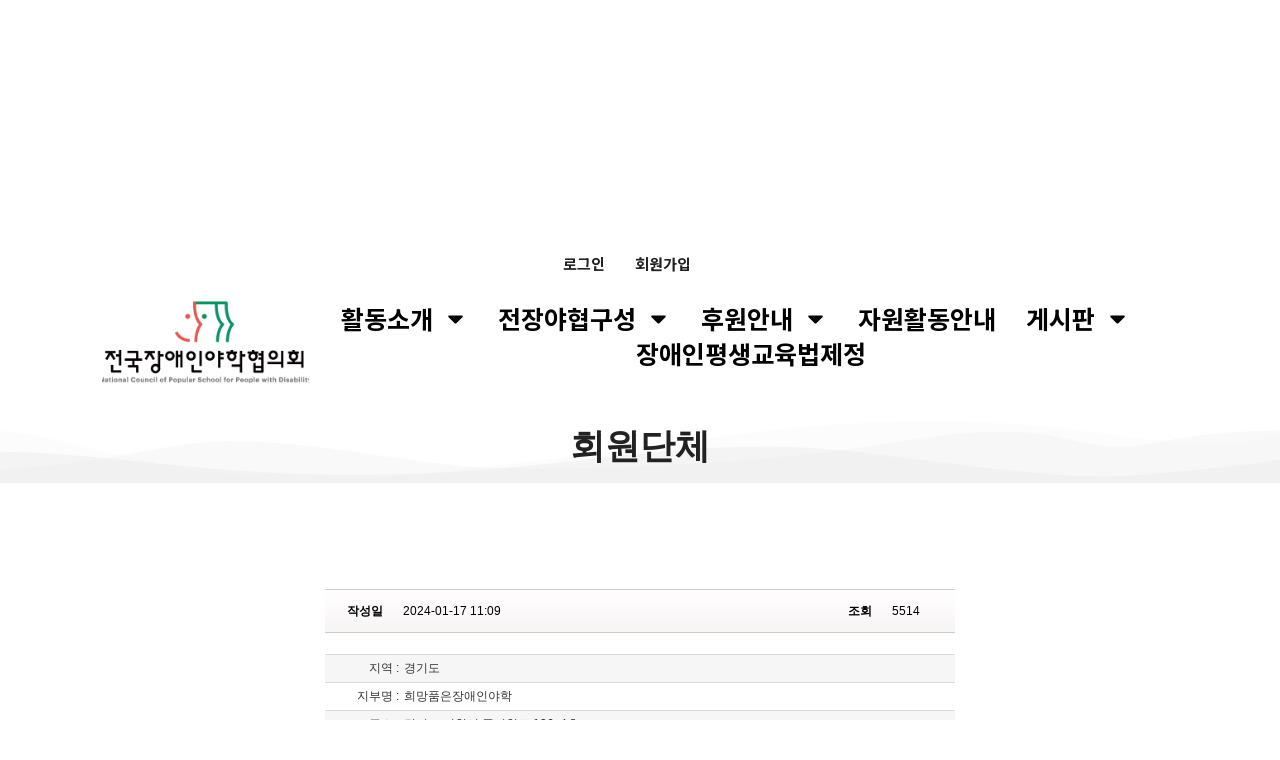

--- FILE ---
content_type: text/html; charset=UTF-8
request_url: https://ncpspd.or.kr/activity_group/?mod=document&uid=170
body_size: 18467
content:
<!doctype html>
<html lang="ko-KR">
<head>
	<meta charset="UTF-8">
	<meta name="viewport" content="width=device-width, initial-scale=1">
	<link rel="profile" href="https://gmpg.org/xfn/11">
	<meta name='robots' content='index, follow, max-image-preview:large, max-snippet:-1, max-video-preview:-1' />

	<!-- This site is optimized with the Yoast SEO plugin v22.7 - https://yoast.com/wordpress/plugins/seo/ -->
	<title>경기도 이천시 중리천로 136, 4층 &#8211; 전국장애인야학협의회</title>
	<meta property="og:locale" content="ko_KR" />
	<meta property="og:type" content="article" />
	<meta property="og:site_name" content="전국장애인야학협의회" />
	<meta property="article:modified_time" content="2023-11-17T08:04:40+00:00" />
	<meta name="twitter:card" content="summary" />
	<meta name="twitter:label1" content="예상 되는 판독 시간" />
	<meta name="twitter:data1" content="1분" />
	<script type="application/ld+json" class="yoast-schema-graph">{"@context":"https://schema.org","@graph":[{"@type":"WebPage","@id":"https://ncpspd.or.kr/activity_group/","url":"https://ncpspd.or.kr/activity_group/","name":"회원단체 - 전국장애인야학협의회","isPartOf":{"@id":"https://ncpspd.or.kr/#website"},"datePublished":"2023-11-17T07:20:18+00:00","dateModified":"2023-11-17T08:04:40+00:00","breadcrumb":{"@id":"https://ncpspd.or.kr/activity_group/#breadcrumb"},"inLanguage":"ko-KR","potentialAction":[{"@type":"ReadAction","target":["https://ncpspd.or.kr/activity_group/"]}]},{"@type":"BreadcrumbList","@id":"https://ncpspd.or.kr/activity_group/#breadcrumb","itemListElement":[{"@type":"ListItem","position":1,"name":"Home","item":"https://ncpspd.or.kr/"},{"@type":"ListItem","position":2,"name":"회원단체"}]},{"@type":"WebSite","@id":"https://ncpspd.or.kr/#website","url":"https://ncpspd.or.kr/","name":"전국장애인야학협의회","description":"장애인에게 교육은 생명입니다","publisher":{"@id":"https://ncpspd.or.kr/#organization"},"potentialAction":[{"@type":"SearchAction","target":{"@type":"EntryPoint","urlTemplate":"https://ncpspd.or.kr/?s={search_term_string}"},"query-input":"required name=search_term_string"}],"inLanguage":"ko-KR"},{"@type":"Organization","@id":"https://ncpspd.or.kr/#organization","name":"전국장애인야학협의회","url":"https://ncpspd.or.kr/","logo":{"@type":"ImageObject","inLanguage":"ko-KR","@id":"https://ncpspd.or.kr/#/schema/logo/image/","url":"https://ncpspd.or.kr/wp-content/uploads/2023/11/로고_520_200_편집-3.png","contentUrl":"https://ncpspd.or.kr/wp-content/uploads/2023/11/로고_520_200_편집-3.png","width":520,"height":200,"caption":"전국장애인야학협의회"},"image":{"@id":"https://ncpspd.or.kr/#/schema/logo/image/"}}]}</script>
	<!-- / Yoast SEO plugin. -->



<!-- WordPress KBoard plugin 6.4 - https://www.cosmosfarm.com/products/kboard -->
<meta property="og:title" content="경기도 이천시 중리천로 136, 4층">
<meta property="og:description" content="">
<meta property="og:url" content="https://ncpspd.or.kr/?kboard_content_redirect=170">
<meta name="twitter:description" content="">
<meta name="twitter:title" content="경기도 이천시 중리천로 136, 4층">
<meta name="twitter:card" content="summary">
<meta name="title" content="경기도 이천시 중리천로 136, 4층">
<meta name="description" content="">
<meta name="author" content="희망품은장애인야학">
<meta name="article:author" content="희망품은장애인야학">
<meta name="article:published_time" content="2024-01-17T11:09:28+00:00">
<meta name="article:modified_time" content="2024-01-17T11:09:28+00:00">
<meta name="og:updated_time" content="2024-01-17T11:09:28+00:00">
<link rel="canonical" href="https://ncpspd.or.kr/?kboard_content_redirect=170">
<link rel="shortlink" href="https://ncpspd.or.kr/?kboard_content_redirect=170">
<link rel="alternate" href="https://ncpspd.or.kr/wp-content/plugins/kboard/rss.php" type="application/rss+xml" title="전국장애인야학협의회 &raquo; KBoard 통합 피드">
<!-- WordPress KBoard plugin 6.4 - https://www.cosmosfarm.com/products/kboard -->

<link rel='dns-prefetch' href='//developers.kakao.com' />
<link rel='dns-prefetch' href='//t1.daumcdn.net' />
<link rel="alternate" type="application/rss+xml" title="전국장애인야학협의회 &raquo; 피드" href="https://ncpspd.or.kr/feed/" />
<link rel="alternate" type="application/rss+xml" title="전국장애인야학협의회 &raquo; 댓글 피드" href="https://ncpspd.or.kr/comments/feed/" />
<script>
window._wpemojiSettings = {"baseUrl":"https:\/\/s.w.org\/images\/core\/emoji\/15.0.3\/72x72\/","ext":".png","svgUrl":"https:\/\/s.w.org\/images\/core\/emoji\/15.0.3\/svg\/","svgExt":".svg","source":{"concatemoji":"https:\/\/ncpspd.or.kr\/wp-includes\/js\/wp-emoji-release.min.js?ver=6.5.7"}};
/*! This file is auto-generated */
!function(i,n){var o,s,e;function c(e){try{var t={supportTests:e,timestamp:(new Date).valueOf()};sessionStorage.setItem(o,JSON.stringify(t))}catch(e){}}function p(e,t,n){e.clearRect(0,0,e.canvas.width,e.canvas.height),e.fillText(t,0,0);var t=new Uint32Array(e.getImageData(0,0,e.canvas.width,e.canvas.height).data),r=(e.clearRect(0,0,e.canvas.width,e.canvas.height),e.fillText(n,0,0),new Uint32Array(e.getImageData(0,0,e.canvas.width,e.canvas.height).data));return t.every(function(e,t){return e===r[t]})}function u(e,t,n){switch(t){case"flag":return n(e,"\ud83c\udff3\ufe0f\u200d\u26a7\ufe0f","\ud83c\udff3\ufe0f\u200b\u26a7\ufe0f")?!1:!n(e,"\ud83c\uddfa\ud83c\uddf3","\ud83c\uddfa\u200b\ud83c\uddf3")&&!n(e,"\ud83c\udff4\udb40\udc67\udb40\udc62\udb40\udc65\udb40\udc6e\udb40\udc67\udb40\udc7f","\ud83c\udff4\u200b\udb40\udc67\u200b\udb40\udc62\u200b\udb40\udc65\u200b\udb40\udc6e\u200b\udb40\udc67\u200b\udb40\udc7f");case"emoji":return!n(e,"\ud83d\udc26\u200d\u2b1b","\ud83d\udc26\u200b\u2b1b")}return!1}function f(e,t,n){var r="undefined"!=typeof WorkerGlobalScope&&self instanceof WorkerGlobalScope?new OffscreenCanvas(300,150):i.createElement("canvas"),a=r.getContext("2d",{willReadFrequently:!0}),o=(a.textBaseline="top",a.font="600 32px Arial",{});return e.forEach(function(e){o[e]=t(a,e,n)}),o}function t(e){var t=i.createElement("script");t.src=e,t.defer=!0,i.head.appendChild(t)}"undefined"!=typeof Promise&&(o="wpEmojiSettingsSupports",s=["flag","emoji"],n.supports={everything:!0,everythingExceptFlag:!0},e=new Promise(function(e){i.addEventListener("DOMContentLoaded",e,{once:!0})}),new Promise(function(t){var n=function(){try{var e=JSON.parse(sessionStorage.getItem(o));if("object"==typeof e&&"number"==typeof e.timestamp&&(new Date).valueOf()<e.timestamp+604800&&"object"==typeof e.supportTests)return e.supportTests}catch(e){}return null}();if(!n){if("undefined"!=typeof Worker&&"undefined"!=typeof OffscreenCanvas&&"undefined"!=typeof URL&&URL.createObjectURL&&"undefined"!=typeof Blob)try{var e="postMessage("+f.toString()+"("+[JSON.stringify(s),u.toString(),p.toString()].join(",")+"));",r=new Blob([e],{type:"text/javascript"}),a=new Worker(URL.createObjectURL(r),{name:"wpTestEmojiSupports"});return void(a.onmessage=function(e){c(n=e.data),a.terminate(),t(n)})}catch(e){}c(n=f(s,u,p))}t(n)}).then(function(e){for(var t in e)n.supports[t]=e[t],n.supports.everything=n.supports.everything&&n.supports[t],"flag"!==t&&(n.supports.everythingExceptFlag=n.supports.everythingExceptFlag&&n.supports[t]);n.supports.everythingExceptFlag=n.supports.everythingExceptFlag&&!n.supports.flag,n.DOMReady=!1,n.readyCallback=function(){n.DOMReady=!0}}).then(function(){return e}).then(function(){var e;n.supports.everything||(n.readyCallback(),(e=n.source||{}).concatemoji?t(e.concatemoji):e.wpemoji&&e.twemoji&&(t(e.twemoji),t(e.wpemoji)))}))}((window,document),window._wpemojiSettings);
</script>
<link rel='stylesheet' id='hello-elementor-theme-style-css' href='https://ncpspd.or.kr/wp-content/themes/hello-elementor/theme.min.css?ver=2.9.0' media='all' />
<link rel='stylesheet' id='elementor-frontend-css' href='https://ncpspd.or.kr/wp-content/plugins/elementor/assets/css/frontend-lite.min.css?ver=3.21.5' media='all' />
<link rel='stylesheet' id='eael-general-css' href='https://ncpspd.or.kr/wp-content/plugins/essential-addons-for-elementor-lite/assets/front-end/css/view/general.min.css?ver=5.9.21' media='all' />
<link rel='stylesheet' id='eael-141-css' href='https://ncpspd.or.kr/wp-content/uploads/essential-addons-elementor/eael-141.css?ver=1700240680' media='all' />
<link rel='stylesheet' id='dashicons-css' href='https://ncpspd.or.kr/wp-includes/css/dashicons.min.css?ver=6.5.7' media='all' />
<link rel='stylesheet' id='menu-icons-extra-css' href='https://ncpspd.or.kr/wp-content/plugins/menu-icons/css/extra.min.css?ver=0.13.13' media='all' />
<link rel='stylesheet' id='bdt-uikit-css' href='https://ncpspd.or.kr/wp-content/plugins/bdthemes-prime-slider-lite/assets/css/bdt-uikit.css?ver=3.17.0' media='all' />
<link rel='stylesheet' id='prime-slider-site-css' href='https://ncpspd.or.kr/wp-content/plugins/bdthemes-prime-slider-lite/assets/css/prime-slider-site.css?ver=3.14.5' media='all' />
<style id='wp-emoji-styles-inline-css'>

	img.wp-smiley, img.emoji {
		display: inline !important;
		border: none !important;
		box-shadow: none !important;
		height: 1em !important;
		width: 1em !important;
		margin: 0 0.07em !important;
		vertical-align: -0.1em !important;
		background: none !important;
		padding: 0 !important;
	}
</style>
<style id='classic-theme-styles-inline-css'>
/*! This file is auto-generated */
.wp-block-button__link{color:#fff;background-color:#32373c;border-radius:9999px;box-shadow:none;text-decoration:none;padding:calc(.667em + 2px) calc(1.333em + 2px);font-size:1.125em}.wp-block-file__button{background:#32373c;color:#fff;text-decoration:none}
</style>
<style id='global-styles-inline-css'>
body{--wp--preset--color--black: #000000;--wp--preset--color--cyan-bluish-gray: #abb8c3;--wp--preset--color--white: #ffffff;--wp--preset--color--pale-pink: #f78da7;--wp--preset--color--vivid-red: #cf2e2e;--wp--preset--color--luminous-vivid-orange: #ff6900;--wp--preset--color--luminous-vivid-amber: #fcb900;--wp--preset--color--light-green-cyan: #7bdcb5;--wp--preset--color--vivid-green-cyan: #00d084;--wp--preset--color--pale-cyan-blue: #8ed1fc;--wp--preset--color--vivid-cyan-blue: #0693e3;--wp--preset--color--vivid-purple: #9b51e0;--wp--preset--gradient--vivid-cyan-blue-to-vivid-purple: linear-gradient(135deg,rgba(6,147,227,1) 0%,rgb(155,81,224) 100%);--wp--preset--gradient--light-green-cyan-to-vivid-green-cyan: linear-gradient(135deg,rgb(122,220,180) 0%,rgb(0,208,130) 100%);--wp--preset--gradient--luminous-vivid-amber-to-luminous-vivid-orange: linear-gradient(135deg,rgba(252,185,0,1) 0%,rgba(255,105,0,1) 100%);--wp--preset--gradient--luminous-vivid-orange-to-vivid-red: linear-gradient(135deg,rgba(255,105,0,1) 0%,rgb(207,46,46) 100%);--wp--preset--gradient--very-light-gray-to-cyan-bluish-gray: linear-gradient(135deg,rgb(238,238,238) 0%,rgb(169,184,195) 100%);--wp--preset--gradient--cool-to-warm-spectrum: linear-gradient(135deg,rgb(74,234,220) 0%,rgb(151,120,209) 20%,rgb(207,42,186) 40%,rgb(238,44,130) 60%,rgb(251,105,98) 80%,rgb(254,248,76) 100%);--wp--preset--gradient--blush-light-purple: linear-gradient(135deg,rgb(255,206,236) 0%,rgb(152,150,240) 100%);--wp--preset--gradient--blush-bordeaux: linear-gradient(135deg,rgb(254,205,165) 0%,rgb(254,45,45) 50%,rgb(107,0,62) 100%);--wp--preset--gradient--luminous-dusk: linear-gradient(135deg,rgb(255,203,112) 0%,rgb(199,81,192) 50%,rgb(65,88,208) 100%);--wp--preset--gradient--pale-ocean: linear-gradient(135deg,rgb(255,245,203) 0%,rgb(182,227,212) 50%,rgb(51,167,181) 100%);--wp--preset--gradient--electric-grass: linear-gradient(135deg,rgb(202,248,128) 0%,rgb(113,206,126) 100%);--wp--preset--gradient--midnight: linear-gradient(135deg,rgb(2,3,129) 0%,rgb(40,116,252) 100%);--wp--preset--font-size--small: 13px;--wp--preset--font-size--medium: 20px;--wp--preset--font-size--large: 36px;--wp--preset--font-size--x-large: 42px;--wp--preset--spacing--20: 0.44rem;--wp--preset--spacing--30: 0.67rem;--wp--preset--spacing--40: 1rem;--wp--preset--spacing--50: 1.5rem;--wp--preset--spacing--60: 2.25rem;--wp--preset--spacing--70: 3.38rem;--wp--preset--spacing--80: 5.06rem;--wp--preset--shadow--natural: 6px 6px 9px rgba(0, 0, 0, 0.2);--wp--preset--shadow--deep: 12px 12px 50px rgba(0, 0, 0, 0.4);--wp--preset--shadow--sharp: 6px 6px 0px rgba(0, 0, 0, 0.2);--wp--preset--shadow--outlined: 6px 6px 0px -3px rgba(255, 255, 255, 1), 6px 6px rgba(0, 0, 0, 1);--wp--preset--shadow--crisp: 6px 6px 0px rgba(0, 0, 0, 1);}:where(.is-layout-flex){gap: 0.5em;}:where(.is-layout-grid){gap: 0.5em;}body .is-layout-flex{display: flex;}body .is-layout-flex{flex-wrap: wrap;align-items: center;}body .is-layout-flex > *{margin: 0;}body .is-layout-grid{display: grid;}body .is-layout-grid > *{margin: 0;}:where(.wp-block-columns.is-layout-flex){gap: 2em;}:where(.wp-block-columns.is-layout-grid){gap: 2em;}:where(.wp-block-post-template.is-layout-flex){gap: 1.25em;}:where(.wp-block-post-template.is-layout-grid){gap: 1.25em;}.has-black-color{color: var(--wp--preset--color--black) !important;}.has-cyan-bluish-gray-color{color: var(--wp--preset--color--cyan-bluish-gray) !important;}.has-white-color{color: var(--wp--preset--color--white) !important;}.has-pale-pink-color{color: var(--wp--preset--color--pale-pink) !important;}.has-vivid-red-color{color: var(--wp--preset--color--vivid-red) !important;}.has-luminous-vivid-orange-color{color: var(--wp--preset--color--luminous-vivid-orange) !important;}.has-luminous-vivid-amber-color{color: var(--wp--preset--color--luminous-vivid-amber) !important;}.has-light-green-cyan-color{color: var(--wp--preset--color--light-green-cyan) !important;}.has-vivid-green-cyan-color{color: var(--wp--preset--color--vivid-green-cyan) !important;}.has-pale-cyan-blue-color{color: var(--wp--preset--color--pale-cyan-blue) !important;}.has-vivid-cyan-blue-color{color: var(--wp--preset--color--vivid-cyan-blue) !important;}.has-vivid-purple-color{color: var(--wp--preset--color--vivid-purple) !important;}.has-black-background-color{background-color: var(--wp--preset--color--black) !important;}.has-cyan-bluish-gray-background-color{background-color: var(--wp--preset--color--cyan-bluish-gray) !important;}.has-white-background-color{background-color: var(--wp--preset--color--white) !important;}.has-pale-pink-background-color{background-color: var(--wp--preset--color--pale-pink) !important;}.has-vivid-red-background-color{background-color: var(--wp--preset--color--vivid-red) !important;}.has-luminous-vivid-orange-background-color{background-color: var(--wp--preset--color--luminous-vivid-orange) !important;}.has-luminous-vivid-amber-background-color{background-color: var(--wp--preset--color--luminous-vivid-amber) !important;}.has-light-green-cyan-background-color{background-color: var(--wp--preset--color--light-green-cyan) !important;}.has-vivid-green-cyan-background-color{background-color: var(--wp--preset--color--vivid-green-cyan) !important;}.has-pale-cyan-blue-background-color{background-color: var(--wp--preset--color--pale-cyan-blue) !important;}.has-vivid-cyan-blue-background-color{background-color: var(--wp--preset--color--vivid-cyan-blue) !important;}.has-vivid-purple-background-color{background-color: var(--wp--preset--color--vivid-purple) !important;}.has-black-border-color{border-color: var(--wp--preset--color--black) !important;}.has-cyan-bluish-gray-border-color{border-color: var(--wp--preset--color--cyan-bluish-gray) !important;}.has-white-border-color{border-color: var(--wp--preset--color--white) !important;}.has-pale-pink-border-color{border-color: var(--wp--preset--color--pale-pink) !important;}.has-vivid-red-border-color{border-color: var(--wp--preset--color--vivid-red) !important;}.has-luminous-vivid-orange-border-color{border-color: var(--wp--preset--color--luminous-vivid-orange) !important;}.has-luminous-vivid-amber-border-color{border-color: var(--wp--preset--color--luminous-vivid-amber) !important;}.has-light-green-cyan-border-color{border-color: var(--wp--preset--color--light-green-cyan) !important;}.has-vivid-green-cyan-border-color{border-color: var(--wp--preset--color--vivid-green-cyan) !important;}.has-pale-cyan-blue-border-color{border-color: var(--wp--preset--color--pale-cyan-blue) !important;}.has-vivid-cyan-blue-border-color{border-color: var(--wp--preset--color--vivid-cyan-blue) !important;}.has-vivid-purple-border-color{border-color: var(--wp--preset--color--vivid-purple) !important;}.has-vivid-cyan-blue-to-vivid-purple-gradient-background{background: var(--wp--preset--gradient--vivid-cyan-blue-to-vivid-purple) !important;}.has-light-green-cyan-to-vivid-green-cyan-gradient-background{background: var(--wp--preset--gradient--light-green-cyan-to-vivid-green-cyan) !important;}.has-luminous-vivid-amber-to-luminous-vivid-orange-gradient-background{background: var(--wp--preset--gradient--luminous-vivid-amber-to-luminous-vivid-orange) !important;}.has-luminous-vivid-orange-to-vivid-red-gradient-background{background: var(--wp--preset--gradient--luminous-vivid-orange-to-vivid-red) !important;}.has-very-light-gray-to-cyan-bluish-gray-gradient-background{background: var(--wp--preset--gradient--very-light-gray-to-cyan-bluish-gray) !important;}.has-cool-to-warm-spectrum-gradient-background{background: var(--wp--preset--gradient--cool-to-warm-spectrum) !important;}.has-blush-light-purple-gradient-background{background: var(--wp--preset--gradient--blush-light-purple) !important;}.has-blush-bordeaux-gradient-background{background: var(--wp--preset--gradient--blush-bordeaux) !important;}.has-luminous-dusk-gradient-background{background: var(--wp--preset--gradient--luminous-dusk) !important;}.has-pale-ocean-gradient-background{background: var(--wp--preset--gradient--pale-ocean) !important;}.has-electric-grass-gradient-background{background: var(--wp--preset--gradient--electric-grass) !important;}.has-midnight-gradient-background{background: var(--wp--preset--gradient--midnight) !important;}.has-small-font-size{font-size: var(--wp--preset--font-size--small) !important;}.has-medium-font-size{font-size: var(--wp--preset--font-size--medium) !important;}.has-large-font-size{font-size: var(--wp--preset--font-size--large) !important;}.has-x-large-font-size{font-size: var(--wp--preset--font-size--x-large) !important;}
.wp-block-navigation a:where(:not(.wp-element-button)){color: inherit;}
:where(.wp-block-post-template.is-layout-flex){gap: 1.25em;}:where(.wp-block-post-template.is-layout-grid){gap: 1.25em;}
:where(.wp-block-columns.is-layout-flex){gap: 2em;}:where(.wp-block-columns.is-layout-grid){gap: 2em;}
.wp-block-pullquote{font-size: 1.5em;line-height: 1.6;}
</style>
<link rel='stylesheet' id='contact-form-7-css' href='https://ncpspd.or.kr/wp-content/plugins/contact-form-7/includes/css/styles.css?ver=5.9.4' media='all' />
<link rel='stylesheet' id='cosmosfarm-floating-menu-style-css' href='https://ncpspd.or.kr/wp-content/plugins/cosmosfarm-floating-menu/assets/css/style.css?ver=1.2' media='all' />
<link rel='stylesheet' id='cute-alert-css' href='https://ncpspd.or.kr/wp-content/plugins/metform/public/assets/lib/cute-alert/style.css?ver=3.8.8' media='all' />
<link rel='stylesheet' id='text-editor-style-css' href='https://ncpspd.or.kr/wp-content/plugins/metform/public/assets/css/text-editor.css?ver=3.8.8' media='all' />
<link rel='stylesheet' id='parent-style-css' href='https://ncpspd.or.kr/wp-content/themes/hello-elementor/style.css?ver=6.5.7' media='all' />
<link rel='stylesheet' id='child-style-css' href='https://ncpspd.or.kr/wp-content/themes/hello-elementor-child/style.css?ver=6.5.7' media='all' />
<link rel='stylesheet' id='hello-elementor-css' href='https://ncpspd.or.kr/wp-content/themes/hello-elementor/style.min.css?ver=2.9.0' media='all' />
<link rel='stylesheet' id='elementor-post-6-css' href='https://ncpspd.or.kr/wp-content/uploads/elementor/css/post-6.css?ver=1715679508' media='all' />
<link rel='stylesheet' id='wp-members-css' href='https://ncpspd.or.kr/wp-content/plugins/wp-members/assets/css/forms/generic-no-float.min.css?ver=3.4.9.5' media='all' />
<link rel='stylesheet' id='swiper-css' href='https://ncpspd.or.kr/wp-content/plugins/elementor/assets/lib/swiper/v8/css/swiper.min.css?ver=8.4.5' media='all' />
<link rel='stylesheet' id='elementor-pro-css' href='https://ncpspd.or.kr/wp-content/plugins/elementor-pro/assets/css/frontend-lite.min.css?ver=3.21.2' media='all' />
<link rel='stylesheet' id='elementor-global-css' href='https://ncpspd.or.kr/wp-content/uploads/elementor/css/global.css?ver=1715679506' media='all' />
<link rel='stylesheet' id='elementor-post-448-css' href='https://ncpspd.or.kr/wp-content/uploads/elementor/css/post-448.css?ver=1715681601' media='all' />
<link rel='stylesheet' id='elementor-post-18-css' href='https://ncpspd.or.kr/wp-content/uploads/elementor/css/post-18.css?ver=1715679506' media='all' />
<link rel='stylesheet' id='font-awesome-5-all-css' href='https://ncpspd.or.kr/wp-content/plugins/elementor/assets/lib/font-awesome/css/all.min.css?ver=3.21.5' media='all' />
<link rel='stylesheet' id='font-awesome-4-shim-css' href='https://ncpspd.or.kr/wp-content/plugins/elementor/assets/lib/font-awesome/css/v4-shims.min.css?ver=3.21.5' media='all' />
<link rel='stylesheet' id='elementor-post-141-css' href='https://ncpspd.or.kr/wp-content/uploads/elementor/css/post-141.css?ver=1715846430' media='all' />
<link rel='stylesheet' id='elementor-icons-ekiticons-css' href='https://ncpspd.or.kr/wp-content/plugins/elementskit-lite/modules/elementskit-icon-pack/assets/css/ekiticons.css?ver=3.1.3' media='all' />
<link rel='stylesheet' id='cosmosfarm-share-buttons-css' href='https://ncpspd.or.kr/wp-content/plugins/cosmosfarm-share-buttons/layout/default/style.css?ver=1.9' media='all' />
<link rel='stylesheet' id='cosmosfarm-simple-popup-background-css' href='https://ncpspd.or.kr/wp-content/plugins/cosmosfarm-simple-popup/assets/css/background.css?ver=2.5' media='all' />
<link rel='stylesheet' id='loftloader-lite-animation-css' href='https://ncpspd.or.kr/wp-content/plugins/loftloader/assets/css/loftloader.min.css?ver=2022112601' media='all' />
<link rel='stylesheet' id='ekit-widget-styles-css' href='https://ncpspd.or.kr/wp-content/plugins/elementskit-lite/widgets/init/assets/css/widget-styles.css?ver=3.1.3' media='all' />
<link rel='stylesheet' id='ekit-responsive-css' href='https://ncpspd.or.kr/wp-content/plugins/elementskit-lite/widgets/init/assets/css/responsive.css?ver=3.1.3' media='all' />
<link rel='stylesheet' id='cosmosfarm-members-style-css' href='https://ncpspd.or.kr/wp-content/plugins/cosmosfarm-members/assets/css/style.css?ver=3.4' media='all' />
<link rel='stylesheet' id='cosmosfarm-members-default-css' href='https://ncpspd.or.kr/wp-content/plugins/cosmosfarm-members/skin/default/style.css?ver=3.4' media='all' />
<link rel='stylesheet' id='kboard-comments-skin-default-css' href='https://ncpspd.or.kr/wp-content/plugins/kboard-comments/skin/default/style.css?ver=5.3' media='all' />
<link rel='stylesheet' id='kboard-editor-media-css' href='https://ncpspd.or.kr/wp-content/plugins/kboard/template/css/editor_media.css?ver=6.4' media='all' />
<link rel='stylesheet' id='kboard-skin-default-css' href='https://ncpspd.or.kr/wp-content/plugins/kboard/skin/default/style.css?ver=6.4' media='all' />
<link rel='stylesheet' id='kboard-skin-card-gallery-css' href='https://ncpspd.or.kr/wp-content/plugins/kboard/skin/card-gallery/style.css?ver=6.4' media='all' />
<link rel='stylesheet' id='kboard-skin-ocean-franchise-css' href='https://ncpspd.or.kr/wp-content/plugins/kboard/skin/ocean-franchise/style.css?ver=6.4' media='all' />
<link rel='stylesheet' id='google-fonts-1-css' href='https://fonts.googleapis.com/css?family=Noto+Sans+KR%3A100%2C100italic%2C200%2C200italic%2C300%2C300italic%2C400%2C400italic%2C500%2C500italic%2C600%2C600italic%2C700%2C700italic%2C800%2C800italic%2C900%2C900italic%7CPoppins%3A100%2C100italic%2C200%2C200italic%2C300%2C300italic%2C400%2C400italic%2C500%2C500italic%2C600%2C600italic%2C700%2C700italic%2C800%2C800italic%2C900%2C900italic&#038;display=swap&#038;ver=6.5.7' media='all' />
<link rel="preconnect" href="https://fonts.gstatic.com/" crossorigin><script src="https://ncpspd.or.kr/wp-includes/js/jquery/jquery.min.js?ver=3.7.1" id="jquery-core-js"></script>
<script src="https://ncpspd.or.kr/wp-includes/js/jquery/jquery-migrate.min.js?ver=3.4.1" id="jquery-migrate-js"></script>
<script src="https://ncpspd.or.kr/wp-content/plugins/elementor/assets/lib/font-awesome/js/v4-shims.min.js?ver=3.21.5" id="font-awesome-4-shim-js"></script>
<script src="https://developers.kakao.com/sdk/js/kakao.min.js?ver=1.9" id="kakao-sdk-js"></script>
<link rel="https://api.w.org/" href="https://ncpspd.or.kr/wp-json/" /><link rel="alternate" type="application/json" href="https://ncpspd.or.kr/wp-json/wp/v2/pages/448" /><link rel="EditURI" type="application/rsd+xml" title="RSD" href="https://ncpspd.or.kr/xmlrpc.php?rsd" />
<meta name="generator" content="WordPress 6.5.7" />
<link rel="alternate" type="application/json+oembed" href="https://ncpspd.or.kr/wp-json/oembed/1.0/embed?url=https%3A%2F%2Fncpspd.or.kr%2Factivity_group%2F" />
<link rel="alternate" type="text/xml+oembed" href="https://ncpspd.or.kr/wp-json/oembed/1.0/embed?url=https%3A%2F%2Fncpspd.or.kr%2Factivity_group%2F&#038;format=xml" />
<meta name="generator" content="Elementor 3.21.5; features: e_optimized_assets_loading, e_optimized_css_loading, e_font_icon_svg, additional_custom_breakpoints; settings: css_print_method-external, google_font-enabled, font_display-swap">
<link rel="icon" href="https://ncpspd.or.kr/wp-content/uploads/2023/11/로고_520_200_편집-3-1.png" sizes="32x32" />
<link rel="icon" href="https://ncpspd.or.kr/wp-content/uploads/2023/11/로고_520_200_편집-3-1.png" sizes="192x192" />
<link rel="apple-touch-icon" href="https://ncpspd.or.kr/wp-content/uploads/2023/11/로고_520_200_편집-3-1.png" />
<meta name="msapplication-TileImage" content="https://ncpspd.or.kr/wp-content/uploads/2023/11/로고_520_200_편집-3-1.png" />
<style id="loftloader-lite-custom-bg-color">#loftloader-wrapper .loader-section {
	background: #000000;
}
</style><style id="loftloader-lite-custom-bg-opacity">#loftloader-wrapper .loader-section {
	opacity: 0.8;
}
</style><style id="loftloader-lite-custom-loader">#loftloader-wrapper.pl-circles #loader {
	color: #8224e3;
}
</style>		<style id="wp-custom-css">
			#kboard-thumbnail-list .kboard-list table td.kboard-list-vote { display: none; }
#kboard-thumbnail-list .kboard-list table td.kboard-list-view { display: none; }

#kboard-default-list .kboard-list table td.kboard-list-vote { display: none; }
#kboard-default-list .kboard-list table td.kboard-list-view { display: none; }

#kboard-thumbnail-list .kboard-list table td.kboard-list-user { display: none; }
#kboard-thumbnail-list .kboard-list table td.kboard-list-user { display: none; }

#kboard-default-list .kboard-list table td.kboard-list-user { display: none; }
#kboard-default-list .kboard-list table td.kboard-list-user { display: none; }		</style>
		</head>
<body class="page-template-default page page-id-448 wp-custom-logo loftloader-lite-enabled elementor-default elementor-kit-6 elementor-page elementor-page-448"><div id="loftloader-wrapper" class="pl-circles" data-show-close-time="15000" data-max-load-time="0"><div class="loader-section section-fade"></div><div class="loader-inner"><div id="loader"><span></span></div></div><div class="loader-close-button" style="display: none;"><span class="screen-reader-text">닫기</span></div></div>


<a class="skip-link screen-reader-text" href="#content">Skip to content</a>

		<header data-elementor-type="header" data-elementor-id="18" class="elementor elementor-18 elementor-location-header" data-elementor-post-type="elementor_library">
			<div class="elementor-element elementor-element-0d6f0e4 e-con-full e-flex e-con e-parent" data-id="0d6f0e4" data-element_type="container" data-settings="{&quot;background_background&quot;:&quot;classic&quot;,&quot;sticky&quot;:&quot;top&quot;,&quot;sticky_on&quot;:[&quot;desktop&quot;,&quot;tablet&quot;,&quot;mobile&quot;],&quot;sticky_offset&quot;:0,&quot;sticky_effects_offset&quot;:0}">
				<div class="elementor-element elementor-element-72e64dae elementor-nav-menu--dropdown-mobile elementor-nav-menu--stretch elementor-nav-menu__align-center elementor-nav-menu__text-align-aside elementor-nav-menu--toggle elementor-nav-menu--burger elementor-widget elementor-widget-nav-menu" data-id="72e64dae" data-element_type="widget" data-settings="{&quot;full_width&quot;:&quot;stretch&quot;,&quot;layout&quot;:&quot;horizontal&quot;,&quot;submenu_icon&quot;:{&quot;value&quot;:&quot;&lt;svg class=\&quot;e-font-icon-svg e-fas-caret-down\&quot; viewBox=\&quot;0 0 320 512\&quot; xmlns=\&quot;http:\/\/www.w3.org\/2000\/svg\&quot;&gt;&lt;path d=\&quot;M31.3 192h257.3c17.8 0 26.7 21.5 14.1 34.1L174.1 354.8c-7.8 7.8-20.5 7.8-28.3 0L17.2 226.1C4.6 213.5 13.5 192 31.3 192z\&quot;&gt;&lt;\/path&gt;&lt;\/svg&gt;&quot;,&quot;library&quot;:&quot;fa-solid&quot;},&quot;toggle&quot;:&quot;burger&quot;}" data-widget_type="nav-menu.default">
				<div class="elementor-widget-container">
			<link rel="stylesheet" href="https://ncpspd.or.kr/wp-content/plugins/elementor-pro/assets/css/widget-nav-menu.min.css">			<nav class="elementor-nav-menu--main elementor-nav-menu__container elementor-nav-menu--layout-horizontal e--pointer-none">
				<ul id="menu-1-72e64dae" class="elementor-nav-menu"><li class="cosmosfarm-members-login menu-item menu-item-type-custom menu-item-object-custom menu-item-10000001"><a href="https://ncpspd.or.kr/ncpspd-login/?redirect_to=%2F" class="elementor-item">로그인</a></li>
<li class="cosmosfarm-members-register menu-item menu-item-type-custom menu-item-object-custom menu-item-10000002"><a href="https://ncpspd.or.kr/ncpspd-signup/" class="elementor-item">회원가입</a></li>
</ul>			</nav>
					<div class="elementor-menu-toggle" role="button" tabindex="0" aria-label="Menu Toggle" aria-expanded="false">
			<svg aria-hidden="true" role="presentation" class="elementor-menu-toggle__icon--open e-font-icon-svg e-eicon-menu-bar" viewBox="0 0 1000 1000" xmlns="http://www.w3.org/2000/svg"><path d="M104 333H896C929 333 958 304 958 271S929 208 896 208H104C71 208 42 237 42 271S71 333 104 333ZM104 583H896C929 583 958 554 958 521S929 458 896 458H104C71 458 42 487 42 521S71 583 104 583ZM104 833H896C929 833 958 804 958 771S929 708 896 708H104C71 708 42 737 42 771S71 833 104 833Z"></path></svg><svg aria-hidden="true" role="presentation" class="elementor-menu-toggle__icon--close e-font-icon-svg e-eicon-close" viewBox="0 0 1000 1000" xmlns="http://www.w3.org/2000/svg"><path d="M742 167L500 408 258 167C246 154 233 150 217 150 196 150 179 158 167 167 154 179 150 196 150 212 150 229 154 242 171 254L408 500 167 742C138 771 138 800 167 829 196 858 225 858 254 829L496 587 738 829C750 842 767 846 783 846 800 846 817 842 829 829 842 817 846 804 846 783 846 767 842 750 829 737L588 500 833 258C863 229 863 200 833 171 804 137 775 137 742 167Z"></path></svg>			<span class="elementor-screen-only">Menu</span>
		</div>
					<nav class="elementor-nav-menu--dropdown elementor-nav-menu__container" aria-hidden="true">
				<ul id="menu-2-72e64dae" class="elementor-nav-menu"><li class="cosmosfarm-members-login menu-item menu-item-type-custom menu-item-object-custom menu-item-10000001"><a href="https://ncpspd.or.kr/ncpspd-login/?redirect_to=%2F" class="elementor-item" tabindex="-1">로그인</a></li>
<li class="cosmosfarm-members-register menu-item menu-item-type-custom menu-item-object-custom menu-item-10000002"><a href="https://ncpspd.or.kr/ncpspd-signup/" class="elementor-item" tabindex="-1">회원가입</a></li>
</ul>			</nav>
				</div>
				</div>
				</div>
		<div class="elementor-element elementor-element-36fcd25b e-con-full e-flex e-con e-parent" data-id="36fcd25b" data-element_type="container" data-settings="{&quot;sticky&quot;:&quot;top&quot;,&quot;background_background&quot;:&quot;classic&quot;,&quot;sticky_on&quot;:[&quot;desktop&quot;,&quot;tablet&quot;,&quot;mobile&quot;],&quot;sticky_offset&quot;:0,&quot;sticky_effects_offset&quot;:0}">
				<div class="elementor-element elementor-element-677d940 elementor-widget elementor-widget-theme-site-logo elementor-widget-image" data-id="677d940" data-element_type="widget" data-widget_type="theme-site-logo.default">
				<div class="elementor-widget-container">
			<style>/*! elementor - v3.21.0 - 08-05-2024 */
.elementor-widget-image{text-align:center}.elementor-widget-image a{display:inline-block}.elementor-widget-image a img[src$=".svg"]{width:48px}.elementor-widget-image img{vertical-align:middle;display:inline-block}</style>						<a href="https://ncpspd.or.kr">
			<img src="https://ncpspd.or.kr/wp-content/uploads/elementor/thumbs/로고_520_200_편집-3-qfdv899pc5j9o5s827te8lf07b1fg9qv4x6gi4zcko.png" title="전국장애인야학협의회" alt="전국장애인야학협의회 로고" loading="lazy" />				</a>
									</div>
				</div>
				<div class="elementor-element elementor-element-29257e6 elementor-nav-menu--dropdown-mobile elementor-nav-menu--stretch elementor-nav-menu__align-center elementor-nav-menu__text-align-aside elementor-nav-menu--toggle elementor-nav-menu--burger elementor-widget elementor-widget-nav-menu" data-id="29257e6" data-element_type="widget" data-settings="{&quot;full_width&quot;:&quot;stretch&quot;,&quot;layout&quot;:&quot;horizontal&quot;,&quot;submenu_icon&quot;:{&quot;value&quot;:&quot;&lt;svg class=\&quot;e-font-icon-svg e-fas-caret-down\&quot; viewBox=\&quot;0 0 320 512\&quot; xmlns=\&quot;http:\/\/www.w3.org\/2000\/svg\&quot;&gt;&lt;path d=\&quot;M31.3 192h257.3c17.8 0 26.7 21.5 14.1 34.1L174.1 354.8c-7.8 7.8-20.5 7.8-28.3 0L17.2 226.1C4.6 213.5 13.5 192 31.3 192z\&quot;&gt;&lt;\/path&gt;&lt;\/svg&gt;&quot;,&quot;library&quot;:&quot;fa-solid&quot;},&quot;toggle&quot;:&quot;burger&quot;}" data-widget_type="nav-menu.default">
				<div class="elementor-widget-container">
						<nav class="elementor-nav-menu--main elementor-nav-menu__container elementor-nav-menu--layout-horizontal e--pointer-none">
				<ul id="menu-1-29257e6" class="elementor-nav-menu"><li class="menu-item menu-item-type-post_type menu-item-object-page menu-item-has-children menu-item-188"><a href="https://ncpspd.or.kr/activity/" class="elementor-item">활동소개</a>
<ul class="sub-menu elementor-nav-menu--dropdown">
	<li class="menu-item menu-item-type-post_type menu-item-object-page menu-item-307"><a href="https://ncpspd.or.kr/related_articles/" class="elementor-sub-item">관련기사</a></li>
	<li class="menu-item menu-item-type-post_type menu-item-object-page menu-item-320"><a href="https://ncpspd.or.kr/history/" class="elementor-sub-item">연혁</a></li>
	<li class="menu-item menu-item-type-post_type menu-item-object-page menu-item-430"><a href="https://ncpspd.or.kr/way_to_come/" class="elementor-sub-item">오시는길</a></li>
</ul>
</li>
<li class="menu-item menu-item-type-custom menu-item-object-custom current-menu-ancestor current-menu-parent menu-item-has-children menu-item-809"><a href="/activity_group" class="elementor-item">전장야협구성</a>
<ul class="sub-menu elementor-nav-menu--dropdown">
	<li class="menu-item menu-item-type-post_type menu-item-object-page current-menu-item page_item page-item-448 current_page_item menu-item-449"><a href="https://ncpspd.or.kr/activity_group/" aria-current="page" class="elementor-sub-item elementor-item-active">회원단체</a></li>
	<li class="menu-item menu-item-type-post_type menu-item-object-page menu-item-510"><a href="https://ncpspd.or.kr/operating_regulations/" class="elementor-sub-item">운영규정</a></li>
	<li class="menu-item menu-item-type-post_type menu-item-object-page menu-item-544"><a href="https://ncpspd.or.kr/articles_of_association/" class="elementor-sub-item">정관</a></li>
	<li class="menu-item menu-item-type-post_type menu-item-object-page menu-item-550"><a href="https://ncpspd.or.kr/organization/" class="elementor-sub-item">조직구성</a></li>
</ul>
</li>
<li class="menu-item menu-item-type-custom menu-item-object-custom menu-item-has-children menu-item-810"><a href="/donation" class="elementor-item">후원안내</a>
<ul class="sub-menu elementor-nav-menu--dropdown">
	<li class="menu-item menu-item-type-post_type menu-item-object-page menu-item-684"><a href="https://ncpspd.or.kr/donation/" class="elementor-sub-item">후원안내</a></li>
	<li class="menu-item menu-item-type-custom menu-item-object-custom menu-item-811"><a href="https://webcm.co.kr/system/platform/index.html?id=pspdpspd&#038;gid=pspd" class="elementor-sub-item">정기후원신청</a></li>
</ul>
</li>
<li class="menu-item menu-item-type-post_type menu-item-object-page menu-item-813"><a href="https://ncpspd.or.kr/volunteer_activity_guide/" class="elementor-item">자원활동안내</a></li>
<li class="menu-item menu-item-type-custom menu-item-object-custom menu-item-has-children menu-item-1015"><a href="/notice/" class="elementor-item">게시판</a>
<ul class="sub-menu elementor-nav-menu--dropdown">
	<li class="menu-item menu-item-type-post_type menu-item-object-page menu-item-976"><a href="https://ncpspd.or.kr/notice/" class="elementor-sub-item">공지사항</a></li>
	<li class="menu-item menu-item-type-post_type menu-item-object-page menu-item-983"><a href="https://ncpspd.or.kr/press/" class="elementor-sub-item">보도자료</a></li>
	<li class="menu-item menu-item-type-post_type menu-item-object-page menu-item-1329"><a href="https://ncpspd.or.kr/statement/" class="elementor-sub-item">성명서</a></li>
	<li class="menu-item menu-item-type-post_type menu-item-object-page menu-item-995"><a href="https://ncpspd.or.kr/repository-edu/" class="elementor-sub-item">교육자료실</a></li>
	<li class="menu-item menu-item-type-post_type menu-item-object-page menu-item-1001"><a href="https://ncpspd.or.kr/repository-template/" class="elementor-sub-item">서식자료실</a></li>
</ul>
</li>
<li class="menu-item menu-item-type-post_type menu-item-object-page menu-item-1007"><a href="https://ncpspd.or.kr/legislation/" class="elementor-item">장애인평생교육법제정</a></li>
</ul>			</nav>
					<div class="elementor-menu-toggle" role="button" tabindex="0" aria-label="Menu Toggle" aria-expanded="false">
			<svg aria-hidden="true" role="presentation" class="elementor-menu-toggle__icon--open e-font-icon-svg e-eicon-menu-bar" viewBox="0 0 1000 1000" xmlns="http://www.w3.org/2000/svg"><path d="M104 333H896C929 333 958 304 958 271S929 208 896 208H104C71 208 42 237 42 271S71 333 104 333ZM104 583H896C929 583 958 554 958 521S929 458 896 458H104C71 458 42 487 42 521S71 583 104 583ZM104 833H896C929 833 958 804 958 771S929 708 896 708H104C71 708 42 737 42 771S71 833 104 833Z"></path></svg><svg aria-hidden="true" role="presentation" class="elementor-menu-toggle__icon--close e-font-icon-svg e-eicon-close" viewBox="0 0 1000 1000" xmlns="http://www.w3.org/2000/svg"><path d="M742 167L500 408 258 167C246 154 233 150 217 150 196 150 179 158 167 167 154 179 150 196 150 212 150 229 154 242 171 254L408 500 167 742C138 771 138 800 167 829 196 858 225 858 254 829L496 587 738 829C750 842 767 846 783 846 800 846 817 842 829 829 842 817 846 804 846 783 846 767 842 750 829 737L588 500 833 258C863 229 863 200 833 171 804 137 775 137 742 167Z"></path></svg>			<span class="elementor-screen-only">Menu</span>
		</div>
					<nav class="elementor-nav-menu--dropdown elementor-nav-menu__container" aria-hidden="true">
				<ul id="menu-2-29257e6" class="elementor-nav-menu"><li class="menu-item menu-item-type-post_type menu-item-object-page menu-item-has-children menu-item-188"><a href="https://ncpspd.or.kr/activity/" class="elementor-item" tabindex="-1">활동소개</a>
<ul class="sub-menu elementor-nav-menu--dropdown">
	<li class="menu-item menu-item-type-post_type menu-item-object-page menu-item-307"><a href="https://ncpspd.or.kr/related_articles/" class="elementor-sub-item" tabindex="-1">관련기사</a></li>
	<li class="menu-item menu-item-type-post_type menu-item-object-page menu-item-320"><a href="https://ncpspd.or.kr/history/" class="elementor-sub-item" tabindex="-1">연혁</a></li>
	<li class="menu-item menu-item-type-post_type menu-item-object-page menu-item-430"><a href="https://ncpspd.or.kr/way_to_come/" class="elementor-sub-item" tabindex="-1">오시는길</a></li>
</ul>
</li>
<li class="menu-item menu-item-type-custom menu-item-object-custom current-menu-ancestor current-menu-parent menu-item-has-children menu-item-809"><a href="/activity_group" class="elementor-item" tabindex="-1">전장야협구성</a>
<ul class="sub-menu elementor-nav-menu--dropdown">
	<li class="menu-item menu-item-type-post_type menu-item-object-page current-menu-item page_item page-item-448 current_page_item menu-item-449"><a href="https://ncpspd.or.kr/activity_group/" aria-current="page" class="elementor-sub-item elementor-item-active" tabindex="-1">회원단체</a></li>
	<li class="menu-item menu-item-type-post_type menu-item-object-page menu-item-510"><a href="https://ncpspd.or.kr/operating_regulations/" class="elementor-sub-item" tabindex="-1">운영규정</a></li>
	<li class="menu-item menu-item-type-post_type menu-item-object-page menu-item-544"><a href="https://ncpspd.or.kr/articles_of_association/" class="elementor-sub-item" tabindex="-1">정관</a></li>
	<li class="menu-item menu-item-type-post_type menu-item-object-page menu-item-550"><a href="https://ncpspd.or.kr/organization/" class="elementor-sub-item" tabindex="-1">조직구성</a></li>
</ul>
</li>
<li class="menu-item menu-item-type-custom menu-item-object-custom menu-item-has-children menu-item-810"><a href="/donation" class="elementor-item" tabindex="-1">후원안내</a>
<ul class="sub-menu elementor-nav-menu--dropdown">
	<li class="menu-item menu-item-type-post_type menu-item-object-page menu-item-684"><a href="https://ncpspd.or.kr/donation/" class="elementor-sub-item" tabindex="-1">후원안내</a></li>
	<li class="menu-item menu-item-type-custom menu-item-object-custom menu-item-811"><a href="https://webcm.co.kr/system/platform/index.html?id=pspdpspd&#038;gid=pspd" class="elementor-sub-item" tabindex="-1">정기후원신청</a></li>
</ul>
</li>
<li class="menu-item menu-item-type-post_type menu-item-object-page menu-item-813"><a href="https://ncpspd.or.kr/volunteer_activity_guide/" class="elementor-item" tabindex="-1">자원활동안내</a></li>
<li class="menu-item menu-item-type-custom menu-item-object-custom menu-item-has-children menu-item-1015"><a href="/notice/" class="elementor-item" tabindex="-1">게시판</a>
<ul class="sub-menu elementor-nav-menu--dropdown">
	<li class="menu-item menu-item-type-post_type menu-item-object-page menu-item-976"><a href="https://ncpspd.or.kr/notice/" class="elementor-sub-item" tabindex="-1">공지사항</a></li>
	<li class="menu-item menu-item-type-post_type menu-item-object-page menu-item-983"><a href="https://ncpspd.or.kr/press/" class="elementor-sub-item" tabindex="-1">보도자료</a></li>
	<li class="menu-item menu-item-type-post_type menu-item-object-page menu-item-1329"><a href="https://ncpspd.or.kr/statement/" class="elementor-sub-item" tabindex="-1">성명서</a></li>
	<li class="menu-item menu-item-type-post_type menu-item-object-page menu-item-995"><a href="https://ncpspd.or.kr/repository-edu/" class="elementor-sub-item" tabindex="-1">교육자료실</a></li>
	<li class="menu-item menu-item-type-post_type menu-item-object-page menu-item-1001"><a href="https://ncpspd.or.kr/repository-template/" class="elementor-sub-item" tabindex="-1">서식자료실</a></li>
</ul>
</li>
<li class="menu-item menu-item-type-post_type menu-item-object-page menu-item-1007"><a href="https://ncpspd.or.kr/legislation/" class="elementor-item" tabindex="-1">장애인평생교육법제정</a></li>
</ul>			</nav>
				</div>
				</div>
				</div>
				</header>
		
<main id="content" class="site-main post-448 page type-page status-publish hentry">

	
	<div class="page-content">
				<div data-elementor-type="wp-page" data-elementor-id="448" class="elementor elementor-448" data-elementor-post-type="page">
				<div class="elementor-element elementor-element-55e48df e-flex e-con-boxed e-con e-parent" data-id="55e48df" data-element_type="container" data-settings="{&quot;shape_divider_bottom&quot;:&quot;mountains&quot;}">
					<div class="e-con-inner">
				<div class="elementor-shape elementor-shape-bottom" data-negative="false">
			<svg xmlns="http://www.w3.org/2000/svg" viewBox="0 0 1000 100" preserveAspectRatio="none">
	<path class="elementor-shape-fill" opacity="0.33" d="M473,67.3c-203.9,88.3-263.1-34-320.3,0C66,119.1,0,59.7,0,59.7V0h1000v59.7 c0,0-62.1,26.1-94.9,29.3c-32.8,3.3-62.8-12.3-75.8-22.1C806,49.6,745.3,8.7,694.9,4.7S492.4,59,473,67.3z"/>
	<path class="elementor-shape-fill" opacity="0.66" d="M734,67.3c-45.5,0-77.2-23.2-129.1-39.1c-28.6-8.7-150.3-10.1-254,39.1 s-91.7-34.4-149.2,0C115.7,118.3,0,39.8,0,39.8V0h1000v36.5c0,0-28.2-18.5-92.1-18.5C810.2,18.1,775.7,67.3,734,67.3z"/>
	<path class="elementor-shape-fill" d="M766.1,28.9c-200-57.5-266,65.5-395.1,19.5C242,1.8,242,5.4,184.8,20.6C128,35.8,132.3,44.9,89.9,52.5C28.6,63.7,0,0,0,0 h1000c0,0-9.9,40.9-83.6,48.1S829.6,47,766.1,28.9z"/>
</svg>		</div>
				<div class="elementor-element elementor-element-ee6b248 elementor-invisible elementor-widget elementor-widget-heading" data-id="ee6b248" data-element_type="widget" data-settings="{&quot;_animation&quot;:&quot;fadeInUp&quot;}" data-widget_type="heading.default">
				<div class="elementor-widget-container">
			<style>/*! elementor - v3.21.0 - 08-05-2024 */
.elementor-heading-title{padding:0;margin:0;line-height:1}.elementor-widget-heading .elementor-heading-title[class*=elementor-size-]>a{color:inherit;font-size:inherit;line-height:inherit}.elementor-widget-heading .elementor-heading-title.elementor-size-small{font-size:15px}.elementor-widget-heading .elementor-heading-title.elementor-size-medium{font-size:19px}.elementor-widget-heading .elementor-heading-title.elementor-size-large{font-size:29px}.elementor-widget-heading .elementor-heading-title.elementor-size-xl{font-size:39px}.elementor-widget-heading .elementor-heading-title.elementor-size-xxl{font-size:59px}</style><h2 class="elementor-heading-title elementor-size-default">회원단체</h2>		</div>
				</div>
					</div>
				</div>
		<div class="elementor-element elementor-element-271acf6 e-flex e-con-boxed e-con e-parent" data-id="271acf6" data-element_type="container">
					<div class="e-con-inner">
				<div class="elementor-element elementor-element-da02b8b elementor-widget elementor-widget-spacer" data-id="da02b8b" data-element_type="widget" data-widget_type="spacer.default">
				<div class="elementor-widget-container">
			<style>/*! elementor - v3.21.0 - 08-05-2024 */
.elementor-column .elementor-spacer-inner{height:var(--spacer-size)}.e-con{--container-widget-width:100%}.e-con-inner>.elementor-widget-spacer,.e-con>.elementor-widget-spacer{width:var(--container-widget-width,var(--spacer-size));--align-self:var(--container-widget-align-self,initial);--flex-shrink:0}.e-con-inner>.elementor-widget-spacer>.elementor-widget-container,.e-con>.elementor-widget-spacer>.elementor-widget-container{height:100%;width:100%}.e-con-inner>.elementor-widget-spacer>.elementor-widget-container>.elementor-spacer,.e-con>.elementor-widget-spacer>.elementor-widget-container>.elementor-spacer{height:100%}.e-con-inner>.elementor-widget-spacer>.elementor-widget-container>.elementor-spacer>.elementor-spacer-inner,.e-con>.elementor-widget-spacer>.elementor-widget-container>.elementor-spacer>.elementor-spacer-inner{height:var(--container-widget-height,var(--spacer-size))}.e-con-inner>.elementor-widget-spacer.elementor-widget-empty,.e-con>.elementor-widget-spacer.elementor-widget-empty{position:relative;min-height:22px;min-width:22px}.e-con-inner>.elementor-widget-spacer.elementor-widget-empty .elementor-widget-empty-icon,.e-con>.elementor-widget-spacer.elementor-widget-empty .elementor-widget-empty-icon{position:absolute;top:0;bottom:0;left:0;right:0;margin:auto;padding:0;width:22px;height:22px}</style>		<div class="elementor-spacer">
			<div class="elementor-spacer-inner"></div>
		</div>
				</div>
				</div>
					</div>
				</div>
		<div class="elementor-element elementor-element-80c43b7 e-flex e-con-boxed e-con e-parent" data-id="80c43b7" data-element_type="container" data-settings="{&quot;background_background&quot;:&quot;classic&quot;}">
					<div class="e-con-inner">
				<div class="elementor-element elementor-element-3580008 elementor-widget elementor-widget-spacer" data-id="3580008" data-element_type="widget" data-widget_type="spacer.default">
				<div class="elementor-widget-container">
					<div class="elementor-spacer">
			<div class="elementor-spacer-inner"></div>
		</div>
				</div>
				</div>
					</div>
				</div>
		<div class="elementor-element elementor-element-2c90d67 e-flex e-con-boxed e-con e-parent" data-id="2c90d67" data-element_type="container">
					<div class="e-con-inner">
				<div class="elementor-element elementor-element-6473c78 elementor-widget elementor-widget-shortcode" data-id="6473c78" data-element_type="widget" data-widget_type="shortcode.default">
				<div class="elementor-widget-container">
					<div class="elementor-shortcode"><div id="kboard-ocean-franchise-document">
	<div class="kboard-document-wrap" itemscope itemtype="http://schema.org/Article">
		<div class="kboard-detail">
			<div class="detail-attr detail-date">
				<div class="detail-name">작성일</div>
				<div class="detail-value">2024-01-17 11:09</div>
			</div>
			<div class="detail-attr detail-view">
				<div class="detail-name">조회</div>
				<div class="detail-value">5514</div>
			</div>
		</div>
		
		<div id="kboard-franchise-map-canvas" class="kboard-map"></div>
		
		<div class="kboard-franchise-info">
			<table>
				<tr>
										<td class="kboard-franchise-attr">지역 :</td>
					<td class="kboard-franchise-value">경기도</td>
				</tr>
				<tr>
					<td class="kboard-franchise-attr">지부명 :</td>
					<td class="kboard-franchise-value" itemprop="name">희망품은장애인야학</td>
				</tr>
				<tr>
					<td class="kboard-franchise-attr">주소 :</td>
					<td class="kboard-franchise-value">경기도 이천시 중리천로 136, 4층</td>
				</tr>
				<tr>
					<td class="kboard-franchise-attr">대표번호 :</td>
					<td class="kboard-franchise-value">031-694-9050</td>
				</tr>
				<tr>
					<td class="kboard-franchise-attr">홈페이지 :</td>
					<td class="kboard-franchise-value">없음</td>
				</tr>
			</table>
		</div>
		
		<div class="kboard-content" itemprop="description">
			<div class="content-view">
				<div class="kboard-document-add-option-value-wrap"><div class="kboard-document-add-option-value meta-key-tel"><span class="option-name">연락처</span><span class="option-separator"> : </span><span class="option-value">031-694-9050</span></div><hr></div>							</div>
		</div>
		
			</div>
	
		
	<div class="kboard-control">
		<div class="left">
			<a href="/activity_group/?mod=list" class="kboard-ocean-franchise-button-small">목록보기</a>
			<a href="/activity_group/?mod=document&uid=169" class="kboard-ocean-franchise-button-small">이전</a>
			<a href="/activity_group/?mod=document&uid=171" class="kboard-ocean-franchise-button-small">다음</a>
		</div>
		<div class="right">
					</div>
	</div>
	
	</div>

<script>
jQuery(document).ready(function(){
	var name = '희망품은장애인야학';
	var address = '경기도 이천시 중리천로 136, 4층';
		var location = '';
		if(address || location) kboard_franchise_map_initialize(name, address, location);
});
</script>
</div>
				</div>
				</div>
				<div class="elementor-element elementor-element-34d9f5c elementor-widget elementor-widget-spacer" data-id="34d9f5c" data-element_type="widget" data-widget_type="spacer.default">
				<div class="elementor-widget-container">
					<div class="elementor-spacer">
			<div class="elementor-spacer-inner"></div>
		</div>
				</div>
				</div>
					</div>
				</div>
		<div class="elementor-element elementor-element-8354d32 e-flex e-con-boxed e-con e-parent" data-id="8354d32" data-element_type="container">
					<div class="e-con-inner">
					</div>
				</div>
				</div>
				<div class="post-tags">
					</div>
			</div>

	
</main>

			<div data-elementor-type="footer" data-elementor-id="141" class="elementor elementor-141 elementor-location-footer" data-elementor-post-type="elementor_library">
			<div class="elementor-element elementor-element-6babd607 e-con-full e-flex e-con e-parent" data-id="6babd607" data-element_type="container" data-settings="{&quot;background_background&quot;:&quot;classic&quot;}">
				<div class="elementor-element elementor-element-9ab9c3a elementor-widget elementor-widget-spacer" data-id="9ab9c3a" data-element_type="widget" data-widget_type="spacer.default">
				<div class="elementor-widget-container">
					<div class="elementor-spacer">
			<div class="elementor-spacer-inner"></div>
		</div>
				</div>
				</div>
		<div class="elementor-element elementor-element-73566542 e-con-full e-flex e-con e-child" data-id="73566542" data-element_type="container" data-settings="{&quot;background_background&quot;:&quot;classic&quot;}">
		<div class="elementor-element elementor-element-c2a71c4 e-con-full e-flex e-con e-child" data-id="c2a71c4" data-element_type="container">
				</div>
		<div class="elementor-element elementor-element-aa14100 e-con-full e-flex e-con e-child" data-id="aa14100" data-element_type="container">
				<div class="elementor-element elementor-element-91b27aa elementor-widget elementor-widget-text-editor" data-id="91b27aa" data-element_type="widget" data-widget_type="text-editor.default">
				<div class="elementor-widget-container">
			<style>/*! elementor - v3.21.0 - 08-05-2024 */
.elementor-widget-text-editor.elementor-drop-cap-view-stacked .elementor-drop-cap{background-color:#69727d;color:#fff}.elementor-widget-text-editor.elementor-drop-cap-view-framed .elementor-drop-cap{color:#69727d;border:3px solid;background-color:transparent}.elementor-widget-text-editor:not(.elementor-drop-cap-view-default) .elementor-drop-cap{margin-top:8px}.elementor-widget-text-editor:not(.elementor-drop-cap-view-default) .elementor-drop-cap-letter{width:1em;height:1em}.elementor-widget-text-editor .elementor-drop-cap{float:left;text-align:center;line-height:1;font-size:50px}.elementor-widget-text-editor .elementor-drop-cap-letter{display:inline-block}</style>				<p>주소 : [03086] 서울특별시 종로구 동숭길 25 유리빌딩 512호</p><p>팩스 : 070-6280-4201</p><p>전화 : 070-4047-5929</p><p><a>이메일 : psdk@daum.net</a></p><p>고유번호 : 101-82-18186</p>						</div>
				</div>
				</div>
		<div class="elementor-element elementor-element-d07ec4d e-con-full e-flex e-con e-child" data-id="d07ec4d" data-element_type="container">
				<div class="elementor-element elementor-element-bf00036 elementor-widget elementor-widget-text-editor" data-id="bf00036" data-element_type="widget" data-widget_type="text-editor.default">
				<div class="elementor-widget-container">
							<p><a href="http://etal.ncpspd.or.kr">장애인평생교육 온라인 플랫폼 E-Tal</a></p><p><a href="/privacy-policy">개인정보 보호정책</a></p>						</div>
				</div>
				</div>
		<div class="elementor-element elementor-element-fe19d73 e-con-full e-flex e-con e-child" data-id="fe19d73" data-element_type="container">
				<div class="elementor-element elementor-element-a5db674 elementor-widget elementor-widget-eael-adv-accordion" data-id="a5db674" data-element_type="widget" data-widget_type="eael-adv-accordion.default">
				<div class="elementor-widget-container">
			        <div class="eael-adv-accordion" id="eael-adv-accordion-a5db674" data-scroll-on-click="no" data-scroll-speed="300" data-accordion-id="a5db674" data-accordion-type="accordion" data-toogle-speed="300">
    <div class="eael-accordion-list">
                <div id="" class="elementor-tab-title eael-accordion-header" tabindex="0" data-tab="1" aria-controls="elementor-tab-content-1731"><span class="eael-advanced-accordion-icon-closed"><svg aria-hidden="true" class="fa-accordion-icon e-font-icon-svg e-fas-plus" viewBox="0 0 448 512" xmlns="http://www.w3.org/2000/svg"><path d="M416 208H272V64c0-17.67-14.33-32-32-32h-32c-17.67 0-32 14.33-32 32v144H32c-17.67 0-32 14.33-32 32v32c0 17.67 14.33 32 32 32h144v144c0 17.67 14.33 32 32 32h32c17.67 0 32-14.33 32-32V304h144c17.67 0 32-14.33 32-32v-32c0-17.67-14.33-32-32-32z"></path></svg></span><span class="eael-advanced-accordion-icon-opened"><svg aria-hidden="true" class="fa-accordion-icon e-font-icon-svg e-fas-minus" viewBox="0 0 448 512" xmlns="http://www.w3.org/2000/svg"><path d="M416 208H32c-17.67 0-32 14.33-32 32v32c0 17.67 14.33 32 32 32h384c17.67 0 32-14.33 32-32v-32c0-17.67-14.33-32-32-32z"></path></svg></span><span class="eael-accordion-tab-title">회원단체</span><svg aria-hidden="true" class="fa-toggle e-font-icon-svg e-fas-angle-right" viewBox="0 0 256 512" xmlns="http://www.w3.org/2000/svg"><path d="M224.3 273l-136 136c-9.4 9.4-24.6 9.4-33.9 0l-22.6-22.6c-9.4-9.4-9.4-24.6 0-33.9l96.4-96.4-96.4-96.4c-9.4-9.4-9.4-24.6 0-33.9L54.3 103c9.4-9.4 24.6-9.4 33.9 0l136 136c9.5 9.4 9.5 24.6.1 34z"></path></svg></div><div id="elementor-tab-content-1731" class="eael-accordion-content clearfix" data-tab="1" aria-labelledby=""><p><a href="http://nodl.or.kr/">노들장애인야학</a></p><p><a href="http://cafe.daum.net/nurnmadang">장애인배움터 너른마당</a></p><p><a href="http://cafe.daum.net/treeplant-sc">나무를 심는 학교</a></p><p><a href="/cafe.daum.net/nsyahak">화성장애인야간학교</a></p><p><a href="http://oscommunity.kr">오산성인장애인야학&#8217;씨앗&#8217;</a></p><p><a href="http://cafe.daum.net/ddmschool">두드림장애인학교</a></p><p><a href="http://www.hkbm.kr">함께배움장애인야학</a></p><p><a href="http://cafe.daum.net/centerfordawnlight/">수원새벽빛장애인야간학교</a></p><p><a href="http://gpyh.org/">김포장애인야학</a></p><p><a href="http://www.wjcil.kr">반딧불장애인야학</a></p><p><a href="http://cafe.naver.com/tcil">아우름장애인야학</a></p><p>강릉하슬라장애인야학</p><p><a href="http://www.smallor.or.kr">작은자야간학교</a></p><p><a href="http://www.minschool.or.kr">민들레장애인야학</a></p><p><a href="http://blog.naver.com/baraemi07">바래미야학</a></p><p><a href="http://café.daum.net/chamnight">장애인 참배움터</a></p><p><a href="http://www.modoosarang.or.kr">모두사랑장애인야학</a></p><p><a href="http://http//cafe.dame/hanui-dj" data-wplink-url-error="true">대전장애인배움터한울야학</a></p><p><a href="http://www.jangjigong.org">질라라비장애인야간학교</a></p><p><a href="http://cafe.daum.net/hanmaumIL">디딤돌장애인야학</a></p><p><a href="http://cafe.daum.net/kkumnasa">실로암장애인평생교육원</a></p><p><a href="http://cafe.daum.net/sanu1501">새누장애인평생교육원</a></p><p><a href="http://cafe.daum.net/jangedu">다사리학교</a></p><p>평생열린학교</p><p><a href="http://cafe.daum.net/rsschool">해뜨는학교</a></p><p><a href="http://cafe.daum.net/jejunightschool">제주장애인야간학교</a></p></div>
                </div></div>		</div>
				</div>
				</div>
		<div class="elementor-element elementor-element-d7fb631 e-con-full e-flex e-con e-child" data-id="d7fb631" data-element_type="container">
				</div>
				</div>
				<div class="elementor-element elementor-element-78df664 elementor-widget elementor-widget-spacer" data-id="78df664" data-element_type="widget" data-widget_type="spacer.default">
				<div class="elementor-widget-container">
					<div class="elementor-spacer">
			<div class="elementor-spacer-inner"></div>
		</div>
				</div>
				</div>
				</div>
				</div>
		
<div class="cosmosfarm-floating-menu" style="top: 400px; left: 1600px;">
					<div class="floating-menu-item index-0">
			<a class="floating-menu-item-a index-0" href="https://etal.ncpspd.or.kr/" target="_blank">
				<img  class="floating-menu-item-img index-0" src="https://ncpspd.or.kr/wp-content/uploads/2023/11/자산-1.png" alt="https://etal.ncpspd.or.kr/" style="">
			</a>
		</div>
			</div><link rel='stylesheet' id='font-awesome-css' href='https://ncpspd.or.kr/wp-content/plugins/elementor/assets/lib/font-awesome/css/font-awesome.min.css?ver=4.7.0' media='all' />
<!--[if lte IE 7]>
<link rel='stylesheet' id='font-awesome-ie7-css' href='https://ncpspd.or.kr/wp-content/plugins/kboard/assets/font-awesome/css/font-awesome-ie7.min.css?ver=3.2.1' media='all' />
<![endif]-->
<link rel='stylesheet' id='e-animations-css' href='https://ncpspd.or.kr/wp-content/plugins/elementor/assets/lib/animations/animations.min.css?ver=3.21.5' media='all' />
<script id="eael-general-js-extra">
var localize = {"ajaxurl":"https:\/\/ncpspd.or.kr\/wp-admin\/admin-ajax.php","nonce":"ea5ff4c3cd","i18n":{"added":"Added ","compare":"Compare","loading":"Loading..."},"eael_translate_text":{"required_text":"is a required field","invalid_text":"Invalid","billing_text":"Billing","shipping_text":"Shipping","fg_mfp_counter_text":"of"},"page_permalink":"https:\/\/ncpspd.or.kr\/activity_group\/","cart_redirectition":"","cart_page_url":"","el_breakpoints":{"mobile":{"label":"\ubaa8\ubc14\uc77c \ucd08\uc0c1\ud654","value":767,"default_value":767,"direction":"max","is_enabled":true},"mobile_extra":{"label":"\ubaa8\ubc14\uc77c \ud48d\uacbd","value":880,"default_value":880,"direction":"max","is_enabled":false},"tablet":{"label":"\ud0dc\ube14\ub9bf \uc138\ub85c","value":1024,"default_value":1024,"direction":"max","is_enabled":true},"tablet_extra":{"label":"\ud0dc\ube14\ub9bf \uac00\ub85c","value":1200,"default_value":1200,"direction":"max","is_enabled":false},"laptop":{"label":"\ub7a9\ud0d1","value":1366,"default_value":1366,"direction":"max","is_enabled":false},"widescreen":{"label":"\uc640\uc774\ub4dc\uc2a4\ud06c\ub9b0","value":2400,"default_value":2400,"direction":"min","is_enabled":false}}};
</script>
<script src="https://ncpspd.or.kr/wp-content/plugins/essential-addons-for-elementor-lite/assets/front-end/js/view/general.min.js?ver=5.9.21" id="eael-general-js"></script>
<script src="https://ncpspd.or.kr/wp-content/uploads/essential-addons-elementor/eael-141.js?ver=1700240680" id="eael-141-js"></script>
<script src="https://ncpspd.or.kr/wp-content/plugins/contact-form-7/includes/swv/js/index.js?ver=5.9.4" id="swv-js"></script>
<script id="contact-form-7-js-extra">
var wpcf7 = {"api":{"root":"https:\/\/ncpspd.or.kr\/wp-json\/","namespace":"contact-form-7\/v1"}};
</script>
<script src="https://ncpspd.or.kr/wp-content/plugins/contact-form-7/includes/js/index.js?ver=5.9.4" id="contact-form-7-js"></script>
<script src="https://ncpspd.or.kr/wp-content/plugins/metform/public/assets/lib/cute-alert/cute-alert.js?ver=3.8.8" id="cute-alert-js"></script>
<script src="https://ncpspd.or.kr/wp-content/themes/hello-elementor/assets/js/hello-frontend.min.js?ver=1.0.0" id="hello-theme-frontend-js"></script>
<script src="https://ncpspd.or.kr/wp-content/plugins/elementskit-lite/libs/framework/assets/js/frontend-script.js?ver=3.1.3" id="elementskit-framework-js-frontend-js"></script>
<script id="elementskit-framework-js-frontend-js-after">
		var elementskit = {
			resturl: 'https://ncpspd.or.kr/wp-json/elementskit/v1/',
		}

		
</script>
<script src="https://ncpspd.or.kr/wp-content/plugins/elementskit-lite/widgets/init/assets/js/widget-scripts.js?ver=3.1.3" id="ekit-widget-scripts-js"></script>
<script id="cosmosfarm-share-buttons-js-extra">
var cosmosfarm_share_settings = {"version":"1.9","default_img_src":""};
</script>
<script src="https://ncpspd.or.kr/wp-content/plugins/cosmosfarm-share-buttons/js/cosmosfarm-share-buttons.js?ver=1.9" id="cosmosfarm-share-buttons-js"></script>
<script id="cosmosfarm-simple-popup-script-js-extra">
var cosmosfarm_simple_popup_settings = {"ajax_url":"https:\/\/ncpspd.or.kr\/wp-admin\/admin-ajax.php","current_page_id":"448","is_front_page":"","init_type":"footer"};
</script>
<script src="https://ncpspd.or.kr/wp-content/plugins/cosmosfarm-simple-popup/assets/js/script.js?ver=2.5" id="cosmosfarm-simple-popup-script-js"></script>
<script src="https://ncpspd.or.kr/wp-content/plugins/loftloader/assets/js/loftloader.min.js?ver=2022112601" id="loftloader-lite-front-main-js"></script>
<script src="https://ncpspd.or.kr/wp-content/plugins/cosmosfarm-members/assets/js/script.js?ver=3.4" id="cosmosfarm-members-script-js"></script>
<script id="cosmosfarm-members-default-js-extra">
var cosmosfarm_members_settings = {"ajax_nonce":"4e3f2b578c","home_url":"\/","site_url":"\/","post_url":"\/wp-admin\/admin-post.php","ajax_url":"\/wp-admin\/admin-ajax.php","locale":"ko_KR","postcode_service_disabled":"","use_postcode_service_iframe":"","use_strong_password":"","use_certification":"","certified_phone":"","certification_min_age":"","certification_open_popup":"","certification_name_field":"","certification_gender_field":"","certification_birth_field":"","certification_carrier_field":"","certification_phone_field":"","exists_check":[],"iamport_id":"","is_user_logged_in":""};
var cosmosfarm_members_localize_strings = {"please_enter_the_postcode":"\uc6b0\ud3b8\ubc88\ud638\ub97c \uc785\ub825\ud574\uc8fc\uc138\uc694.","please_wait":"\uae30\ub2e4\ub824\uc8fc\uc138\uc694.","yes":"\uc608","no":"\uc544\ub2c8\uc694","password_must_consist_of_8_digits":"\ube44\ubc00\ubc88\ud638\ub294 \uc601\ubb38,\uc22b\uc790,\ud2b9\uc218\ubb38\uc790\ub97c \ud3ec\ud568\ud558\uc5ec 8\uc790\ub9ac \uc774\uc0c1\uc73c\ub85c \uad6c\uc131\ud574\uc57c \ud569\ub2c8\ub2e4.","your_password_is_different":"\ube44\ubc00\ubc88\ud638\uac00 \uc11c\ub85c \ub2e4\ub985\ub2c8\ub2e4.","please_enter_your_password_without_spaces":"\ube44\ubc00\ubc88\ud638\ub294 \uacf5\ubc31 \uc5c6\uc774 \uc785\ub825\ud574\uc8fc\uc138\uc694.","it_is_a_safe_password":"\uc548\uc804\ud55c \ube44\ubc00\ubc88\ud638\uc785\ub2c8\ub2e4.","male":"\ub0a8\uc131","female":"\uc5ec\uc131","certificate_completed":"\ubcf8\uc778\uc778\uc99d \uc644\ub8cc","please_fill_out_this_field":"\ud544\ub4dc\uc5d0 \ub0b4\uc6a9\uc744 \uc785\ub825\ud574\uc8fc\uc138\uc694.","available":"\uc0ac\uc6a9 \uac00\ub2a5\ud569\ub2c8\ub2e4.","not_available":"\uc0ac\uc6a9\ud560 \uc218 \uc5c6\uc2b5\ub2c8\ub2e4.","already_in_use":"\uc774\ubbf8 \uc0ac\uc6a9\uc911\uc785\ub2c8\ub2e4.","are_you_sure_you_want_to_delete":"\uc0ad\uc81c \ud558\uc2dc\uaca0\uc2b5\ub2c8\uae4c?","no_notifications_found":"\uc54c\ub9bc\uc774 \uc5c6\uc2b5\ub2c8\ub2e4.","no_messages_found":"\ucabd\uc9c0\uac00 \uc5c6\uc2b5\ub2c8\ub2e4.","no_orders_found":"\uc8fc\ubb38\uc774 \uc5c6\uc2b5\ub2c8\ub2e4.","no_users_found":"\uc0ac\uc6a9\uc790\uac00 \uc5c6\uc2b5\ub2c8\ub2e4.","please_agree":"\ub3d9\uc758\ud574\uc8fc\uc138\uc694.","place_order":"\uacb0\uc81c\ud558\uae30","required":"%s\uc740(\ub294) \ud544\uc218\uc785\ub2c8\ub2e4.","this_page_will_refresh_do_you_want_to_continue":"\uc774 \ud398\uc774\uc9c0\uac00 \uc0c8\ub85c\uace0\uce68 \ub429\ub2c8\ub2e4. \uacc4\uc18d \uc9c4\ud589\ud560\uae4c\uc694?","this_page_will_be_refreshed_to_apply_the_coupon_do_you_want_to_continue":"\ucfe0\ud3f0 \uc801\uc6a9\uc744 \uc704\ud574 \uc774 \ud398\uc774\uc9c0\uac00 \uc0c8\ub85c\uace0\uce68 \ub429\ub2c8\ub2e4. \uacc4\uc18d \uc9c4\ud589\ud560\uae4c\uc694?","please_exists_check":"%s \uc911\ubcf5\ud655\uc778\uc744 \ud574\uc8fc\uc138\uc694."};
</script>
<script src="https://ncpspd.or.kr/wp-content/plugins/cosmosfarm-members/skin/default/script.js?ver=3.4" id="cosmosfarm-members-default-js"></script>
<script id="kboard-script-js-extra">
var kboard_settings = {"version":"6.4","home_url":"\/","site_url":"\/","post_url":"https:\/\/ncpspd.or.kr\/wp-admin\/admin-post.php","ajax_url":"https:\/\/ncpspd.or.kr\/wp-admin\/admin-ajax.php","plugin_url":"https:\/\/ncpspd.or.kr\/wp-content\/plugins\/kboard","media_group":"6976937e557ee","view_iframe":"","locale":"ko_KR","ajax_security":"a48a0c236d"};
var kboard_localize_strings = {"kboard_add_media":"KBoard \ubbf8\ub514\uc5b4 \ucd94\uac00","next":"\ub2e4\uc74c","prev":"\uc774\uc804","required":"%s\uc740(\ub294) \ud544\uc218\uc785\ub2c8\ub2e4.","please_enter_the_title":"\uc81c\ubaa9\uc744 \uc785\ub825\ud574\uc8fc\uc138\uc694.","please_enter_the_author":"\uc791\uc131\uc790\ub97c \uc785\ub825\ud574\uc8fc\uc138\uc694.","please_enter_the_password":"\ube44\ubc00\ubc88\ud638\ub97c \uc785\ub825\ud574\uc8fc\uc138\uc694.","please_enter_the_CAPTCHA":"\uc606\uc5d0 \ubcf4\uc774\ub294 \ubcf4\uc548\ucf54\ub4dc\ub97c \uc785\ub825\ud574\uc8fc\uc138\uc694.","please_enter_the_name":"\uc774\ub984\uc744 \uc785\ub825\ud574\uc8fc\uc138\uc694.","please_enter_the_email":"\uc774\uba54\uc77c\uc744 \uc785\ub825\ud574\uc8fc\uc138\uc694.","you_have_already_voted":"\uc774\ubbf8 \ud22c\ud45c\ud588\uc2b5\ub2c8\ub2e4.","please_wait":"\uae30\ub2e4\ub824\uc8fc\uc138\uc694.","newest":"\ucd5c\uc2e0\uc21c","best":"\ucd94\ucc9c\uc21c","updated":"\uc5c5\ub370\uc774\ud2b8\uc21c","viewed":"\uc870\ud68c\uc21c","yes":"\uc608","no":"\uc544\ub2c8\uc694","did_it_help":"\ub3c4\uc6c0\uc774 \ub418\uc5c8\ub098\uc694?","hashtag":"\ud574\uc2dc\ud0dc\uadf8","tag":"\ud0dc\uadf8","add_a_tag":"\ud0dc\uadf8 \ucd94\uac00","removing_tag":"\ud0dc\uadf8 \uc0ad\uc81c","changes_you_made_may_not_be_saved":"\ubcc0\uacbd\uc0ac\ud56d\uc774 \uc800\uc7a5\ub418\uc9c0 \uc54a\uc744 \uc218 \uc788\uc2b5\ub2c8\ub2e4.","name":"\uc774\ub984","email":"\uc774\uba54\uc77c","address":"\uc8fc\uc18c","address_2":"\uc8fc\uc18c 2","postcode":"\uc6b0\ud3b8\ubc88\ud638","phone_number":"\ud734\ub300\ud3f0\ubc88\ud638","mobile_phone":"\ud734\ub300\ud3f0\ubc88\ud638","phone":"\ud734\ub300\ud3f0\ubc88\ud638","company_name":"\ud68c\uc0ac\uba85","vat_number":"\uc0ac\uc5c5\uc790\ub4f1\ub85d\ubc88\ud638","bank_account":"\uc740\ud589\uacc4\uc88c","name_of_deposit":"\uc785\uae08\uc790\uba85","find":"\ucc3e\uae30","rate":"\ub4f1\uae09","ratings":"\ub4f1\uae09","waiting":"\ub300\uae30","complete":"\uc644\ub8cc","question":"\uc9c8\ubb38","answer":"\ub2f5\ubcc0","notify_me_of_new_comments_via_email":"\uc774\uba54\uc77c\ub85c \uc0c8\ub85c\uc6b4 \ub313\uae00 \uc54c\ub9bc \ubc1b\uae30","ask_question":"\uc9c8\ubb38\ud558\uae30","categories":"\uce74\ud14c\uace0\ub9ac","pages":"\ud398\uc774\uc9c0","all_products":"\uc804\uccb4\uc0c1\ud488","your_orders":"\uc8fc\ubb38\uc870\ud68c","your_sales":"\ud310\ub9e4\uc870\ud68c","my_orders":"\uc8fc\ubb38\uc870\ud68c","my_sales":"\ud310\ub9e4\uc870\ud68c","new_product":"\uc0c1\ud488\ub4f1\ub85d","edit_product":"\uc0c1\ud488\uc218\uc815","delete_product":"\uc0c1\ud488\uc0ad\uc81c","seller":"\ud310\ub9e4\uc790","period":"\uae30\uac04","period_of_use":"\uc0ac\uc6a9\uae30\uac04","last_updated":"\uc5c5\ub370\uc774\ud2b8 \ub0a0\uc9dc","list_price":"\uc815\uc0c1\uac00\uaca9","price":"\ud310\ub9e4\uac00\uaca9","total_price":"\ucd1d \uac00\uaca9","amount":"\uacb0\uc81c\uae08\uc561","quantity":"\uc218\ub7c9","use_points":"\ud3ec\uc778\ud2b8 \uc0ac\uc6a9","my_points":"\ub0b4 \ud3ec\uc778\ud2b8","available_points":"\uc0ac\uc6a9 \uac00\ub2a5 \ud3ec\uc778\ud2b8","apply_points":"\ud3ec\uc778\ud2b8 \uc0ac\uc6a9","buy_it_now":"\uad6c\ub9e4\ud558\uae30","sold_out":"\ud488\uc808","for_free":"\ubb34\ub8cc","pay_s":"%s \uacb0\uc81c","payment_method":"\uacb0\uc81c\uc218\ub2e8","credit_card":"\uc2e0\uc6a9\uce74\ub4dc","make_a_deposit":"\ubb34\ud1b5\uc7a5\uc785\uae08","reward_point":"\uc801\ub9bd \ud3ec\uc778\ud2b8","download_expiry":"\ub2e4\uc6b4\ub85c\ub4dc \uae30\uac04","checkout":"\uc8fc\ubb38\uc815\ubcf4\ud655\uc778","buyer_information":"\uc8fc\ubb38\uc790","applying_cash_receipts":"\ud604\uae08\uc601\uc218\uc99d \uc2e0\uccad","applying_cash_receipt":"\ud604\uae08\uc601\uc218\uc99d \uc2e0\uccad","cash_receipt":"\ud604\uae08\uc601\uc218\uc99d","privacy_policy":"\uac1c\uc778 \uc815\ubcf4 \uc815\ucc45","i_agree_to_the_privacy_policy":"\uac1c\uc778 \uc815\ubcf4 \uc815\ucc45\uc5d0 \ub3d9\uc758\ud569\ub2c8\ub2e4.","i_confirm_the_terms_of_the_transaction_and_agree_to_the_payment_process":"\uac70\ub798\uc870\uac74\uc744 \ud655\uc778\ud588\uc73c\uba70 \uacb0\uc81c\uc9c4\ud589\uc5d0 \ub3d9\uc758\ud569\ub2c8\ub2e4.","today":"\uc624\ub298","yesterday":"\uc5b4\uc81c","this_month":"\uc774\ubc88\ub2ec","last_month":"\uc9c0\ub09c\ub2ec","last_30_days":"\ucd5c\uadfc30\uc77c","agree":"\ucc2c\uc131","disagree":"\ubc18\ub300","opinion":"\uc758\uacac","comment":"\ub313\uae00","comments":"\ub313\uae00","your_order_has_been_cancelled":"\uc8fc\ubb38\uc774 \ucde8\uc18c\ub418\uc5c8\uc2b5\ub2c8\ub2e4.","order_information_has_been_changed":"\uc8fc\ubb38\uc815\ubcf4\uac00 \ubcc0\uacbd\ub418\uc5c8\uc2b5\ub2c8\ub2e4.","order_date":"\uc8fc\ubb38\uc77c","point_payment":"\ud3ec\uc778\ud2b8 \uacb0\uc81c","cancel_point_payment":"\ud3ec\uc778\ud2b8 \uacb0\uc81c \ucde8\uc18c","paypal":"\ud398\uc774\ud314","point":"\ud3ec\uc778\ud2b8","zipcode":"\uc6b0\ud3b8\ubc88\ud638","this_year":"\uc62c\ud574","last_year":"\uc791\ub144","period_total":"\uae30\uac04 \ud569\uacc4","total_revenue":"\uc804\uccb4 \uc218\uc775","terms_of_service":"\uc774\uc6a9\uc57d\uad00","i_agree_to_the_terms_of_service":"\uc774\uc6a9\uc57d\uad00\uc5d0 \ub3d9\uc758\ud569\ub2c8\ub2e4.","your_shopping_cart_is_empty":"\uc7a5\ubc14\uad6c\ub2c8\uac00 \ube44\uc5b4 \uc788\uc2b5\ub2c8\ub2e4!","category":"\uce74\ud14c\uace0\ub9ac","select":"\uc120\ud0dd","category_select":"\uce74\ud14c\uace0\ub9ac \uc120\ud0dd","information":"\uc815\ubcf4","telephone":"\uc804\ud654\ubc88\ud638","items":"\ud488\ubaa9","total_amount":"\ud569\uacc4\uae08\uc561","total_quantity":"\ucd1d\uc218\ub7c9","make_payment":"\uacb0\uc81c\ud558\uae30","add":"\ucd94\uac00","close":"\ub2eb\uae30"};
var kboard_comments_localize_strings = {"reply":"\ub2f5\uae00","cancel":"\ucde8\uc18c","please_enter_the_author":"\uc791\uc131\uc790\uba85\uc744 \uc785\ub825\ud574\uc8fc\uc138\uc694.","please_enter_the_password":"\ube44\ubc00\ubc88\ud638\ub97c \uc785\ub825\ud574\uc8fc\uc138\uc694.","please_enter_the_CAPTCHA":"\ubcf4\uc548\ucf54\ub4dc\ub97c \uc785\ub825\ud574\uc8fc\uc138\uc694.","please_enter_the_content":"\ub0b4\uc6a9\uc744 \uc785\ub825\ud574\uc8fc\uc138\uc694.","are_you_sure_you_want_to_delete":"\uc0ad\uc81c \ud558\uc2dc\uaca0\uc2b5\ub2c8\uae4c?","please_wait":"\uc7a0\uc2dc\ub9cc \uae30\ub2e4\ub824\uc8fc\uc138\uc694.","name":"\uc774\ub984","email":"\uc774\uba54\uc77c","address":"\uc8fc\uc18c","postcode":"\uc6b0\ud3b8\ubc88\ud638","phone_number":"\uc5f0\ub77d\ucc98","find":"\ucc3e\uae30","rate":"\ub4f1\uae09","ratings":"\ub4f1\uae09","waiting":"\ub300\uae30","complete":"\uc644\ub8cc","question":"\uc9c8\ubb38","answer":"\ub2f5\ubcc0","notify_me_of_new_comments_via_email":"\uc774\uba54\uc77c\ub85c \uc0c8\ub85c\uc6b4 \ub313\uae00 \uc54c\ub9bc \ubc1b\uae30","comment":"\ub313\uae00","comments":"\ub313\uae00"};
var kboard_current = {"board_id":"5","content_uid":"170","use_tree_category":"","tree_category":"","mod":"document","add_media_url":"\/?action=kboard_media&board_id=5&media_group=6976937e557ee&content_uid","use_editor":""};
</script>
<script src="https://ncpspd.or.kr/wp-content/plugins/kboard/template/js/script.js?ver=6.4" id="kboard-script-js"></script>
<script src="//t1.daumcdn.net/mapjsapi/bundle/postcode/prod/postcode.v2.js" id="daum-postcode-js"></script>
<script src="https://ncpspd.or.kr/wp-content/plugins/elementor-pro/assets/lib/smartmenus/jquery.smartmenus.min.js?ver=1.2.1" id="smartmenus-js"></script>
<script src="https://ncpspd.or.kr/wp-content/plugins/kboard/skin/ocean-franchise/document.js?ver=6.4" id="kboard-ocean-franchise-document-js"></script>
<script src="https://maps.googleapis.com/maps/api/js?key=AIzaSyCRA-awNw2xkS3NrXpdQzbJBvClpeVyAIs&amp;language=ko_KR&amp;ver=6.4" id="kboard-ocean-franchise-google-maps-js"></script>
<script src="https://ncpspd.or.kr/wp-content/plugins/bdthemes-prime-slider-lite/assets/js/bdt-uikit.min.js?ver=3.17.0" id="bdt-uikit-js"></script>
<script src="https://ncpspd.or.kr/wp-content/plugins/elementor/assets/js/webpack.runtime.min.js?ver=3.21.5" id="elementor-webpack-runtime-js"></script>
<script src="https://ncpspd.or.kr/wp-content/plugins/elementor/assets/js/frontend-modules.min.js?ver=3.21.5" id="elementor-frontend-modules-js"></script>
<script src="https://ncpspd.or.kr/wp-content/plugins/elementor/assets/lib/waypoints/waypoints.min.js?ver=4.0.2" id="elementor-waypoints-js"></script>
<script src="https://ncpspd.or.kr/wp-includes/js/jquery/ui/core.min.js?ver=1.13.2" id="jquery-ui-core-js"></script>
<script id="elementor-frontend-js-before">
var elementorFrontendConfig = {"environmentMode":{"edit":false,"wpPreview":false,"isScriptDebug":false},"i18n":{"shareOnFacebook":"\ud398\uc774\uc2a4\ubd81\uc5d0 \uacf5\uc720","shareOnTwitter":"\ud2b8\uc704\ud130\uc5d0 \uacf5\uc720","pinIt":"\ud540 \ud558\uae30","download":"\ub2e4\uc6b4\ub85c\ub4dc","downloadImage":"\uc774\ubbf8\uc9c0 \ub2e4\uc6b4\ub85c\ub4dc","fullscreen":"\uc804\uccb4 \ud654\uba74","zoom":"\ud655\ub300\/\ucd95\uc18c","share":"\uacf5\uc720","playVideo":"\ub3d9\uc601\uc0c1 \uc7ac\uc0dd","previous":"\uc774\uc804","next":"\ub2e4\uc74c","close":"\ub2eb\uae30","a11yCarouselWrapperAriaLabel":"\uce90\ub7ec\uc140 | \uac00\ub85c \uc2a4\ud06c\ub864: \uc67c\ucabd \ubc0f \uc624\ub978\ucabd \ud654\uc0b4\ud45c","a11yCarouselPrevSlideMessage":"\uc774\uc804 \uc2ac\ub77c\uc774\ub4dc","a11yCarouselNextSlideMessage":"\ub2e4\uc74c \uc2ac\ub77c\uc774\ub4dc","a11yCarouselFirstSlideMessage":"\uccab \ubc88\uc9f8 \uc2ac\ub77c\uc774\ub4dc\uc785\ub2c8\ub2e4.","a11yCarouselLastSlideMessage":"\ub9c8\uc9c0\ub9c9 \uc2ac\ub77c\uc774\ub4dc\uc785\ub2c8\ub2e4.","a11yCarouselPaginationBulletMessage":"\uc2ac\ub77c\uc774\ub4dc\ub85c \uc774\ub3d9"},"is_rtl":false,"breakpoints":{"xs":0,"sm":480,"md":768,"lg":1025,"xl":1440,"xxl":1600},"responsive":{"breakpoints":{"mobile":{"label":"\ubaa8\ubc14\uc77c \ucd08\uc0c1\ud654","value":767,"default_value":767,"direction":"max","is_enabled":true},"mobile_extra":{"label":"\ubaa8\ubc14\uc77c \ud48d\uacbd","value":880,"default_value":880,"direction":"max","is_enabled":false},"tablet":{"label":"\ud0dc\ube14\ub9bf \uc138\ub85c","value":1024,"default_value":1024,"direction":"max","is_enabled":true},"tablet_extra":{"label":"\ud0dc\ube14\ub9bf \uac00\ub85c","value":1200,"default_value":1200,"direction":"max","is_enabled":false},"laptop":{"label":"\ub7a9\ud0d1","value":1366,"default_value":1366,"direction":"max","is_enabled":false},"widescreen":{"label":"\uc640\uc774\ub4dc\uc2a4\ud06c\ub9b0","value":2400,"default_value":2400,"direction":"min","is_enabled":false}}},"version":"3.21.5","is_static":false,"experimentalFeatures":{"e_optimized_assets_loading":true,"e_optimized_css_loading":true,"e_font_icon_svg":true,"additional_custom_breakpoints":true,"container":true,"e_swiper_latest":true,"container_grid":true,"theme_builder_v2":true,"hello-theme-header-footer":true,"home_screen":true,"ai-layout":true,"landing-pages":true,"form-submissions":true},"urls":{"assets":"https:\/\/ncpspd.or.kr\/wp-content\/plugins\/elementor\/assets\/"},"swiperClass":"swiper","settings":{"page":[],"editorPreferences":[]},"kit":{"active_breakpoints":["viewport_mobile","viewport_tablet"],"global_image_lightbox":"yes","lightbox_enable_counter":"yes","lightbox_enable_fullscreen":"yes","lightbox_enable_zoom":"yes","lightbox_enable_share":"yes","lightbox_title_src":"title","lightbox_description_src":"description","hello_header_logo_type":"logo","hello_header_menu_layout":"horizontal","hello_footer_logo_type":"logo"},"post":{"id":448,"title":"%EA%B2%BD%EA%B8%B0%EB%8F%84%20%EC%9D%B4%EC%B2%9C%EC%8B%9C%20%EC%A4%91%EB%A6%AC%EC%B2%9C%EB%A1%9C%20136%2C%204%EC%B8%B5%20%E2%80%93%20%EC%A0%84%EA%B5%AD%EC%9E%A5%EC%95%A0%EC%9D%B8%EC%95%BC%ED%95%99%ED%98%91%EC%9D%98%ED%9A%8C","excerpt":"","featuredImage":false}};
</script>
<script src="https://ncpspd.or.kr/wp-content/plugins/elementor/assets/js/frontend.min.js?ver=3.21.5" id="elementor-frontend-js"></script>
<script src="https://ncpspd.or.kr/wp-content/plugins/bdthemes-prime-slider-lite/assets/js/prime-slider-site.min.js?ver=3.14.5" id="prime-slider-site-js"></script>
<script src="https://ncpspd.or.kr/wp-content/plugins/elementor-pro/assets/js/webpack-pro.runtime.min.js?ver=3.21.2" id="elementor-pro-webpack-runtime-js"></script>
<script src="https://ncpspd.or.kr/wp-includes/js/dist/vendor/wp-polyfill-inert.min.js?ver=3.1.2" id="wp-polyfill-inert-js"></script>
<script src="https://ncpspd.or.kr/wp-includes/js/dist/vendor/regenerator-runtime.min.js?ver=0.14.0" id="regenerator-runtime-js"></script>
<script src="https://ncpspd.or.kr/wp-includes/js/dist/vendor/wp-polyfill.min.js?ver=3.15.0" id="wp-polyfill-js"></script>
<script src="https://ncpspd.or.kr/wp-includes/js/dist/hooks.min.js?ver=2810c76e705dd1a53b18" id="wp-hooks-js"></script>
<script src="https://ncpspd.or.kr/wp-includes/js/dist/i18n.min.js?ver=5e580eb46a90c2b997e6" id="wp-i18n-js"></script>
<script id="wp-i18n-js-after">
wp.i18n.setLocaleData( { 'text direction\u0004ltr': [ 'ltr' ] } );
</script>
<script id="elementor-pro-frontend-js-before">
var ElementorProFrontendConfig = {"ajaxurl":"https:\/\/ncpspd.or.kr\/wp-admin\/admin-ajax.php","nonce":"51d1d7f3f8","urls":{"assets":"https:\/\/ncpspd.or.kr\/wp-content\/plugins\/elementor-pro\/assets\/","rest":"https:\/\/ncpspd.or.kr\/wp-json\/"},"shareButtonsNetworks":{"facebook":{"title":"Facebook","has_counter":true},"twitter":{"title":"Twitter"},"linkedin":{"title":"LinkedIn","has_counter":true},"pinterest":{"title":"Pinterest","has_counter":true},"reddit":{"title":"Reddit","has_counter":true},"vk":{"title":"VK","has_counter":true},"odnoklassniki":{"title":"OK","has_counter":true},"tumblr":{"title":"Tumblr"},"digg":{"title":"Digg"},"skype":{"title":"Skype"},"stumbleupon":{"title":"StumbleUpon","has_counter":true},"mix":{"title":"Mix"},"telegram":{"title":"Telegram"},"pocket":{"title":"Pocket","has_counter":true},"xing":{"title":"XING","has_counter":true},"whatsapp":{"title":"WhatsApp"},"email":{"title":"Email"},"print":{"title":"Print"},"x-twitter":{"title":"X"},"threads":{"title":"Threads"}},"facebook_sdk":{"lang":"ko_KR","app_id":""},"lottie":{"defaultAnimationUrl":"https:\/\/ncpspd.or.kr\/wp-content\/plugins\/elementor-pro\/modules\/lottie\/assets\/animations\/default.json"}};
</script>
<script src="https://ncpspd.or.kr/wp-content/plugins/elementor-pro/assets/js/frontend.min.js?ver=3.21.2" id="elementor-pro-frontend-js"></script>
<script src="https://ncpspd.or.kr/wp-content/plugins/elementor-pro/assets/js/elements-handlers.min.js?ver=3.21.2" id="pro-elements-handlers-js"></script>
<script src="https://ncpspd.or.kr/wp-content/plugins/elementskit-lite/widgets/init/assets/js/animate-circle.min.js?ver=3.1.3" id="animate-circle-js"></script>
<script id="elementskit-elementor-js-extra">
var ekit_config = {"ajaxurl":"https:\/\/ncpspd.or.kr\/wp-admin\/admin-ajax.php","nonce":"d0bd11df47"};
</script>
<script src="https://ncpspd.or.kr/wp-content/plugins/elementskit-lite/widgets/init/assets/js/elementor.js?ver=3.1.3" id="elementskit-elementor-js"></script>
<script src="https://ncpspd.or.kr/wp-content/plugins/elementor-pro/assets/lib/sticky/jquery.sticky.min.js?ver=3.21.2" id="e-sticky-js"></script>

</body>
</html>


--- FILE ---
content_type: text/css
request_url: https://ncpspd.or.kr/wp-content/plugins/cosmosfarm-floating-menu/assets/css/style.css?ver=1.2
body_size: 371
content:
@charset "utf-8";
/**
 * @author https://www.cosmosfarm.com/
 */

.cosmosfarm-floating-menu-setting input[type="text"].floating-menu-images { width: 70%; }
.cosmosfarm-floating-menu-setting input[type="text"].floating-menu-links { width: 100%; }
.cosmosfarm-floating-menu-setting .cosmosfarm-floating-menu-image-button { width: auto; }
.cosmosfarm-floating-menu-setting #delete { width: 100px; }
.cosmosfarm-floating-menu-setting #blank { width: 100px; }

.cosmosfarm-floating-menu { position: fixed; z-index: 9999; }
.cosmosfarm-floating-menu .floating-menu-item { margin-bottom: 10px; line-height: 1; }
.cosmosfarm-floating-menu .floating-menu-item:last-child { margin-bottom: 0; }
.cosmosfarm-floating-menu .floating-menu-item a { text-decoration: none; border: 0; }

@media screen and (max-width: 600px) {
	.cosmosfarm-floating-menu { right: 5px; bottom: 140px; }
	.cosmosfarm-floating-menu .floating-menu-item { margin-bottom: 5px; }
	.cosmosfarm-floating-menu .floating-menu-item img { width: 30px; }
	.cosmosfarm-floating-menu .floating-menu-item.item-channel { display: block; }
}

--- FILE ---
content_type: text/css
request_url: https://ncpspd.or.kr/wp-content/uploads/elementor/css/post-6.css?ver=1715679508
body_size: 464
content:
.elementor-kit-6{--e-global-color-primary:#222222;--e-global-color-secondary:#020202;--e-global-color-text:#7A7A7A;--e-global-color-accent:#61CE70;--e-global-color-53bab9a:#79FF3D;--e-global-color-789466e:#3D7357;--e-global-color-02dd9bc:#54595F;--e-global-typography-primary-font-family:"Noto Sans KR";--e-global-typography-primary-font-weight:600;--e-global-typography-secondary-font-family:"Noto Sans KR";--e-global-typography-secondary-font-weight:400;--e-global-typography-text-font-family:"Noto Sans KR";--e-global-typography-text-font-weight:400;--e-global-typography-accent-font-family:"Noto Sans KR";--e-global-typography-accent-font-weight:500;}.elementor-section.elementor-section-boxed > .elementor-container{max-width:1140px;}.e-con{--container-max-width:1140px;}.elementor-widget:not(:last-child){margin-block-end:20px;}.elementor-element{--widgets-spacing:20px 20px;}{}h1.entry-title{display:var(--page-title-display);}.elementor-kit-6 e-page-transition{background-color:#FFBC7D;}.site-header{padding-inline-end:0px;padding-inline-start:0px;}@media(max-width:1024px){.elementor-section.elementor-section-boxed > .elementor-container{max-width:1024px;}.e-con{--container-max-width:1024px;}}@media(max-width:767px){.elementor-section.elementor-section-boxed > .elementor-container{max-width:767px;}.e-con{--container-max-width:767px;}}

--- FILE ---
content_type: text/css
request_url: https://ncpspd.or.kr/wp-content/uploads/elementor/css/post-448.css?ver=1715681601
body_size: 768
content:
.elementor-448 .elementor-element.elementor-element-55e48df{--display:flex;--min-height:10vh;--flex-direction:column;--container-widget-width:100%;--container-widget-height:initial;--container-widget-flex-grow:0;--container-widget-align-self:initial;--justify-content:center;--background-transition:0.3s;}.elementor-448 .elementor-element.elementor-element-55e48df > .elementor-shape-bottom .elementor-shape-fill, .elementor-448 .elementor-element.elementor-element-55e48df > .e-con-inner > .elementor-shape-bottom .elementor-shape-fill{fill:#EBEBEB7A;}.elementor-448 .elementor-element.elementor-element-55e48df > .elementor-shape-bottom svg, .elementor-448 .elementor-element.elementor-element-55e48df > .e-con-inner > .elementor-shape-bottom svg{width:calc(137% + 1.3px);height:62px;}.elementor-448 .elementor-element.elementor-element-ee6b248{text-align:center;}.elementor-448 .elementor-element.elementor-element-ee6b248 .elementor-heading-title{color:var( --e-global-color-primary );font-family:"GmarketSansTTFMedium", Sans-serif;font-size:35px;font-weight:600;}.elementor-448 .elementor-element.elementor-element-271acf6{--display:flex;--flex-direction:column;--container-widget-width:100%;--container-widget-height:initial;--container-widget-flex-grow:0;--container-widget-align-self:initial;--background-transition:0.3s;}.elementor-448 .elementor-element.elementor-element-da02b8b{--spacer-size:50px;}.elementor-448 .elementor-element.elementor-element-80c43b7{--display:flex;--min-height:0px;--flex-direction:column;--container-widget-width:100%;--container-widget-height:initial;--container-widget-flex-grow:0;--container-widget-align-self:initial;--background-transition:0.3s;}.elementor-448 .elementor-element.elementor-element-80c43b7, .elementor-448 .elementor-element.elementor-element-80c43b7::before{--border-transition:0.3s;}.elementor-448 .elementor-element.elementor-element-3580008{--spacer-size:1vh;}.elementor-448 .elementor-element.elementor-element-2c90d67{--display:flex;--flex-direction:column;--container-widget-width:100%;--container-widget-height:initial;--container-widget-flex-grow:0;--container-widget-align-self:initial;--background-transition:0.3s;}.elementor-448 .elementor-element.elementor-element-34d9f5c{--spacer-size:50px;}.elementor-448 .elementor-element.elementor-element-8354d32{--display:flex;--background-transition:0.3s;}:root{--page-title-display:none;}@media(min-width:768px){.elementor-448 .elementor-element.elementor-element-80c43b7{--content-width:100%;}.elementor-448 .elementor-element.elementor-element-2c90d67{--content-width:50%;}}/* Start custom CSS for container, class: .elementor-element-2c90d67 */#kboard-ocean-franchise-list .kboard-list table td.kboard-list-branch {
    width: 200px !important;
}/* End custom CSS */
/* Start Custom Fonts CSS */@font-face {
	font-family: 'GmarketSansTTFMedium';
	font-style: normal;
	font-weight: normal;
	font-display: auto;
	src: url('http://52.78.82.235/wp-content/uploads/2023/11/GmarketSansTTFMedium.ttf') format('truetype');
}
/* End Custom Fonts CSS */

--- FILE ---
content_type: text/css
request_url: https://ncpspd.or.kr/wp-content/uploads/elementor/css/post-18.css?ver=1715679506
body_size: 1186
content:
.elementor-18 .elementor-element.elementor-element-0d6f0e4{--display:flex;--flex-direction:column;--container-widget-width:calc( ( 1 - var( --container-widget-flex-grow ) ) * 100% );--container-widget-height:initial;--container-widget-flex-grow:0;--container-widget-align-self:initial;--align-items:flex-end;--background-transition:0.3s;--padding-top:0%;--padding-bottom:0%;--padding-left:0%;--padding-right:2%;}.elementor-18 .elementor-element.elementor-element-0d6f0e4:not(.elementor-motion-effects-element-type-background), .elementor-18 .elementor-element.elementor-element-0d6f0e4 > .elementor-motion-effects-container > .elementor-motion-effects-layer{background-color:#FFFFFF;}.elementor-18 .elementor-element.elementor-element-0d6f0e4, .elementor-18 .elementor-element.elementor-element-0d6f0e4::before{--border-transition:0.3s;}.elementor-18 .elementor-element.elementor-element-72e64dae .elementor-menu-toggle{margin-left:auto;background-color:#02010100;}.elementor-18 .elementor-element.elementor-element-72e64dae .elementor-nav-menu .elementor-item{font-size:15px;font-weight:bold;text-transform:capitalize;font-style:normal;text-decoration:none;line-height:1em;letter-spacing:0px;}.elementor-18 .elementor-element.elementor-element-72e64dae .elementor-nav-menu--main .elementor-item{color:var( --e-global-color-primary );fill:var( --e-global-color-primary );padding-left:0px;padding-right:0px;padding-top:5px;padding-bottom:5px;}.elementor-18 .elementor-element.elementor-element-72e64dae .elementor-nav-menu--main .elementor-item:hover,
					.elementor-18 .elementor-element.elementor-element-72e64dae .elementor-nav-menu--main .elementor-item.elementor-item-active,
					.elementor-18 .elementor-element.elementor-element-72e64dae .elementor-nav-menu--main .elementor-item.highlighted,
					.elementor-18 .elementor-element.elementor-element-72e64dae .elementor-nav-menu--main .elementor-item:focus{color:#324A6D;fill:#324A6D;}.elementor-18 .elementor-element.elementor-element-72e64dae .elementor-nav-menu--main .elementor-item.elementor-item-active{color:#324A6D;}.elementor-18 .elementor-element.elementor-element-72e64dae{--e-nav-menu-horizontal-menu-item-margin:calc( 30px / 2 );}.elementor-18 .elementor-element.elementor-element-72e64dae .elementor-nav-menu--main:not(.elementor-nav-menu--layout-horizontal) .elementor-nav-menu > li:not(:last-child){margin-bottom:30px;}.elementor-18 .elementor-element.elementor-element-72e64dae .elementor-nav-menu--dropdown a, .elementor-18 .elementor-element.elementor-element-72e64dae .elementor-menu-toggle{color:#1C244B;}.elementor-18 .elementor-element.elementor-element-72e64dae .elementor-nav-menu--dropdown{background-color:#F3F5F8;}.elementor-18 .elementor-element.elementor-element-72e64dae .elementor-nav-menu--dropdown a:hover,
					.elementor-18 .elementor-element.elementor-element-72e64dae .elementor-nav-menu--dropdown a.elementor-item-active,
					.elementor-18 .elementor-element.elementor-element-72e64dae .elementor-nav-menu--dropdown a.highlighted{background-color:#F9FAFD;}.elementor-18 .elementor-element.elementor-element-72e64dae .elementor-nav-menu--dropdown a.elementor-item-active{background-color:#F9FAFD;}.elementor-18 .elementor-element.elementor-element-72e64dae .elementor-nav-menu--dropdown .elementor-item, .elementor-18 .elementor-element.elementor-element-72e64dae .elementor-nav-menu--dropdown  .elementor-sub-item{font-family:"Poppins", Sans-serif;font-size:16px;font-weight:400;text-transform:capitalize;font-style:normal;text-decoration:none;letter-spacing:0px;}.elementor-18 .elementor-element.elementor-element-72e64dae div.elementor-menu-toggle{color:#467FF7;}.elementor-18 .elementor-element.elementor-element-72e64dae div.elementor-menu-toggle svg{fill:#467FF7;}.elementor-18 .elementor-element.elementor-element-72e64dae > .elementor-widget-container{margin:20% 0% 0% 0%;padding:0% 0% 0% 0%;}.elementor-18 .elementor-element.elementor-element-36fcd25b{--display:flex;--min-height:60px;--flex-direction:row;--container-widget-width:calc( ( 1 - var( --container-widget-flex-grow ) ) * 100% );--container-widget-height:100%;--container-widget-flex-grow:1;--container-widget-align-self:stretch;--justify-content:space-around;--align-items:center;--gap:0px 0px;--background-transition:0.3s;--padding-top:2%;--padding-bottom:2%;--padding-left:8%;--padding-right:8%;--z-index:95;}.elementor-18 .elementor-element.elementor-element-36fcd25b:not(.elementor-motion-effects-element-type-background), .elementor-18 .elementor-element.elementor-element-36fcd25b > .elementor-motion-effects-container > .elementor-motion-effects-layer{background-color:#FFFFFF;}.elementor-18 .elementor-element.elementor-element-36fcd25b, .elementor-18 .elementor-element.elementor-element-36fcd25b::before{--border-transition:0.3s;}.elementor-18 .elementor-element.elementor-element-29257e6 .elementor-menu-toggle{margin-left:auto;background-color:#02010100;}.elementor-18 .elementor-element.elementor-element-29257e6 .elementor-nav-menu .elementor-item{font-size:25px;font-weight:bold;text-transform:capitalize;font-style:normal;text-decoration:none;line-height:1em;letter-spacing:0px;}.elementor-18 .elementor-element.elementor-element-29257e6 .elementor-nav-menu--main .elementor-item{color:var( --e-global-color-secondary );fill:var( --e-global-color-secondary );padding-left:0px;padding-right:0px;padding-top:5px;padding-bottom:5px;}.elementor-18 .elementor-element.elementor-element-29257e6 .elementor-nav-menu--main .elementor-item:hover,
					.elementor-18 .elementor-element.elementor-element-29257e6 .elementor-nav-menu--main .elementor-item.elementor-item-active,
					.elementor-18 .elementor-element.elementor-element-29257e6 .elementor-nav-menu--main .elementor-item.highlighted,
					.elementor-18 .elementor-element.elementor-element-29257e6 .elementor-nav-menu--main .elementor-item:focus{color:#324A6D;fill:#324A6D;}.elementor-18 .elementor-element.elementor-element-29257e6 .elementor-nav-menu--main .elementor-item.elementor-item-active{color:#324A6D;}.elementor-18 .elementor-element.elementor-element-29257e6{--e-nav-menu-horizontal-menu-item-margin:calc( 30px / 2 );}.elementor-18 .elementor-element.elementor-element-29257e6 .elementor-nav-menu--main:not(.elementor-nav-menu--layout-horizontal) .elementor-nav-menu > li:not(:last-child){margin-bottom:30px;}.elementor-18 .elementor-element.elementor-element-29257e6 .elementor-nav-menu--dropdown a, .elementor-18 .elementor-element.elementor-element-29257e6 .elementor-menu-toggle{color:var( --e-global-color-secondary );}.elementor-18 .elementor-element.elementor-element-29257e6 .elementor-nav-menu--dropdown{background-color:#F3F5F8;}.elementor-18 .elementor-element.elementor-element-29257e6 .elementor-nav-menu--dropdown a:hover,
					.elementor-18 .elementor-element.elementor-element-29257e6 .elementor-nav-menu--dropdown a.elementor-item-active,
					.elementor-18 .elementor-element.elementor-element-29257e6 .elementor-nav-menu--dropdown a.highlighted{background-color:#F9FAFD;}.elementor-18 .elementor-element.elementor-element-29257e6 .elementor-nav-menu--dropdown a.elementor-item-active{background-color:#F9FAFD;}.elementor-18 .elementor-element.elementor-element-29257e6 .elementor-nav-menu--dropdown .elementor-item, .elementor-18 .elementor-element.elementor-element-29257e6 .elementor-nav-menu--dropdown  .elementor-sub-item{font-family:"Poppins", Sans-serif;font-size:16px;font-weight:400;text-transform:capitalize;font-style:normal;text-decoration:none;letter-spacing:0px;}.elementor-18 .elementor-element.elementor-element-29257e6 div.elementor-menu-toggle{color:#467FF7;}.elementor-18 .elementor-element.elementor-element-29257e6 div.elementor-menu-toggle svg{fill:#467FF7;}@media(max-width:1024px){.elementor-18 .elementor-element.elementor-element-72e64dae .elementor-nav-menu .elementor-item{font-size:14px;}.elementor-18 .elementor-element.elementor-element-72e64dae .elementor-nav-menu--dropdown .elementor-item, .elementor-18 .elementor-element.elementor-element-72e64dae .elementor-nav-menu--dropdown  .elementor-sub-item{font-size:14px;}.elementor-18 .elementor-element.elementor-element-36fcd25b{--padding-top:0%;--padding-bottom:0%;--padding-left:5%;--padding-right:5%;}.elementor-18 .elementor-element.elementor-element-29257e6 .elementor-nav-menu .elementor-item{font-size:14px;}.elementor-18 .elementor-element.elementor-element-29257e6 .elementor-nav-menu--dropdown .elementor-item, .elementor-18 .elementor-element.elementor-element-29257e6 .elementor-nav-menu--dropdown  .elementor-sub-item{font-size:14px;}}@media(max-width:767px){.elementor-18 .elementor-element.elementor-element-72e64dae .elementor-nav-menu--dropdown a{padding-top:14px;padding-bottom:14px;}.elementor-18 .elementor-element.elementor-element-72e64dae .elementor-nav-menu--main > .elementor-nav-menu > li > .elementor-nav-menu--dropdown, .elementor-18 .elementor-element.elementor-element-72e64dae .elementor-nav-menu__container.elementor-nav-menu--dropdown{margin-top:15px !important;}.elementor-18 .elementor-element.elementor-element-72e64dae{--nav-menu-icon-size:20px;}.elementor-18 .elementor-element.elementor-element-36fcd25b{--min-height:50px;}.elementor-18 .elementor-element.elementor-element-29257e6 .elementor-nav-menu--dropdown a{padding-top:14px;padding-bottom:14px;}.elementor-18 .elementor-element.elementor-element-29257e6 .elementor-nav-menu--main > .elementor-nav-menu > li > .elementor-nav-menu--dropdown, .elementor-18 .elementor-element.elementor-element-29257e6 .elementor-nav-menu__container.elementor-nav-menu--dropdown{margin-top:15px !important;}.elementor-18 .elementor-element.elementor-element-29257e6{--nav-menu-icon-size:20px;}}

--- FILE ---
content_type: text/css
request_url: https://ncpspd.or.kr/wp-content/uploads/elementor/css/post-141.css?ver=1715846430
body_size: 1414
content:
.elementor-141 .elementor-element.elementor-element-6babd607{--display:flex;--flex-direction:column;--container-widget-width:calc( ( 1 - var( --container-widget-flex-grow ) ) * 100% );--container-widget-height:initial;--container-widget-flex-grow:0;--container-widget-align-self:initial;--align-items:stretch;--gap:5% 5%;--background-transition:0.3s;--overlay-opacity:0.5;--margin-top:0%;--margin-bottom:0%;--margin-left:0%;--margin-right:0%;--padding-top:0%;--padding-bottom:0%;--padding-left:3%;--padding-right:3%;}.elementor-141 .elementor-element.elementor-element-6babd607::before, .elementor-141 .elementor-element.elementor-element-6babd607 > .elementor-background-video-container::before, .elementor-141 .elementor-element.elementor-element-6babd607 > .e-con-inner > .elementor-background-video-container::before, .elementor-141 .elementor-element.elementor-element-6babd607 > .elementor-background-slideshow::before, .elementor-141 .elementor-element.elementor-element-6babd607 > .e-con-inner > .elementor-background-slideshow::before, .elementor-141 .elementor-element.elementor-element-6babd607 > .elementor-motion-effects-container > .elementor-motion-effects-layer::before{--background-overlay:'';}.elementor-141 .elementor-element.elementor-element-6babd607, .elementor-141 .elementor-element.elementor-element-6babd607::before{--border-transition:0.3s;}.elementor-141 .elementor-element.elementor-element-9ab9c3a{--spacer-size:3vh;}.elementor-141 .elementor-element.elementor-element-73566542{--display:flex;--flex-direction:row;--container-widget-width:initial;--container-widget-height:100%;--container-widget-flex-grow:1;--container-widget-align-self:stretch;--justify-content:center;--gap:20px 20px;--background-transition:0.3s;--padding-top:0%;--padding-bottom:0%;--padding-left:0%;--padding-right:0%;}.elementor-141 .elementor-element.elementor-element-73566542, .elementor-141 .elementor-element.elementor-element-73566542::before{--border-transition:0.3s;}.elementor-141 .elementor-element.elementor-element-c2a71c4{--display:flex;--background-transition:0.3s;}.elementor-141 .elementor-element.elementor-element-c2a71c4.e-con{--flex-grow:0;--flex-shrink:0;}.elementor-141 .elementor-element.elementor-element-aa14100{--display:flex;--background-transition:0.3s;}.elementor-141 .elementor-element.elementor-element-aa14100.e-con{--flex-grow:0;--flex-shrink:0;}.elementor-141 .elementor-element.elementor-element-91b27aa{color:#FFFFFF;font-family:"GmarketSansTTFMedium", Sans-serif;font-size:14px;font-weight:300;text-transform:none;font-style:normal;text-decoration:none;line-height:18px;letter-spacing:0.76px;word-spacing:0px;}.elementor-141 .elementor-element.elementor-element-d07ec4d{--display:flex;--background-transition:0.3s;}.elementor-141 .elementor-element.elementor-element-d07ec4d.e-con{--flex-grow:0;--flex-shrink:0;}.elementor-141 .elementor-element.elementor-element-bf00036{color:#FFFFFF;font-family:"GmarketSansTTFMedium", Sans-serif;font-size:14px;font-weight:300;text-transform:none;font-style:normal;text-decoration:none;line-height:18px;letter-spacing:0.76px;word-spacing:0px;}.elementor-141 .elementor-element.elementor-element-fe19d73{--display:flex;--background-transition:0.3s;}.elementor-141 .elementor-element.elementor-element-fe19d73.e-con{--flex-grow:0;--flex-shrink:0;}.elementor-141 .elementor-element.elementor-element-a5db674 .eael-adv-accordion .eael-accordion-list .eael-accordion-header .eael-accordion-tab-title{font-family:var( --e-global-typography-primary-font-family ), Sans-serif;font-weight:var( --e-global-typography-primary-font-weight );color:#FFFFFF;}.elementor-141 .elementor-element.elementor-element-a5db674 .eael-adv-accordion .eael-accordion-list .eael-accordion-header .fa-accordion-icon{font-size:16px;margin-left:10px;color:#FFFFFF;}.elementor-141 .elementor-element.elementor-element-a5db674 .eael-adv-accordion .eael-accordion-list .eael-accordion-header svg.fa-accordion-icon{height:16px;width:16px;line-height:16px;}.elementor-141 .elementor-element.elementor-element-a5db674 .eael-adv-accordion .eael-accordion-list .eael-accordion-header{background-color:#444444;}.elementor-141 .elementor-element.elementor-element-a5db674 .eael-adv-accordion .eael-accordion-list .eael-accordion-header .fa-accordion-icon-svg svg{color:#FFFFFF;fill:#FFFFFF;}.elementor-141 .elementor-element.elementor-element-a5db674 .eael-adv-accordion .eael-accordion-list .eael-accordion-header svg{fill:#FFFFFF;}.elementor-141 .elementor-element.elementor-element-a5db674 .eael-adv-accordion .eael-accordion-list .eael-accordion-header:hover .eael-accordion-tab-title{color:#fff;}.elementor-141 .elementor-element.elementor-element-a5db674 .eael-adv-accordion .eael-accordion-list .eael-accordion-header:hover .fa-accordion-icon{color:#fff;}.elementor-141 .elementor-element.elementor-element-a5db674 .eael-adv-accordion .eael-accordion-list .eael-accordion-header:hover .fa-accordion-icon svg{color:#fff;fill:#fff;}.elementor-141 .elementor-element.elementor-element-a5db674 .eael-adv-accordion .eael-accordion-list .eael-accordion-header:hover svg.fa-accordion-icon{fill:#fff;}.elementor-141 .elementor-element.elementor-element-a5db674 .eael-adv-accordion .eael-accordion-list .eael-accordion-header.active{color:#fff;}.elementor-141 .elementor-element.elementor-element-a5db674 .eael-adv-accordion .eael-accordion-list .eael-accordion-header.active .eael-accordion-tab-title{color:#fff;}.elementor-141 .elementor-element.elementor-element-a5db674 .eael-adv-accordion .eael-accordion-list .eael-accordion-header.active .fa-accordion-icon{color:#fff;}.elementor-141 .elementor-element.elementor-element-a5db674 .eael-adv-accordion .eael-accordion-list .eael-accordion-header.active .fa-accordion-icon svg{color:#fff;fill:#fff;}.elementor-141 .elementor-element.elementor-element-a5db674 .eael-adv-accordion .eael-accordion-list .eael-accordion-header.active svg.fa-accordion-icon{fill:#fff;}.elementor-141 .elementor-element.elementor-element-a5db674 .eael-adv-accordion .eael-accordion-list .eael-accordion-content{background-color:#444444;color:#FFFFFF;font-family:"GmarketSansTTFMedium", Sans-serif;}.elementor-141 .elementor-element.elementor-element-a5db674 .eael-adv-accordion .eael-accordion-list .eael-accordion-header .fa-toggle, .elementor-141 .elementor-element.elementor-element-a5db674 .eael-adv-accordion .eael-accordion-list .eael-accordion-header > .fa-toggle-svg{font-size:16px;}.elementor-141 .elementor-element.elementor-element-a5db674 .eael-adv-accordion .eael-accordion-list .eael-accordion-header svg.fa-toggle{height:16px;width:16px;line-height:16px;fill:#FFFFFF;}.elementor-141 .elementor-element.elementor-element-a5db674 .eael-adv-accordion .eael-accordion-list .eael-accordion-header .fa-toggle{color:#FFFFFF;background-color:#444444;}.elementor-141 .elementor-element.elementor-element-a5db674 .eael-adv-accordion .eael-accordion-list .eael-accordion-header .fa-toggle svg{color:#FFFFFF;fill:#FFFFFF;}.elementor-141 .elementor-element.elementor-element-a5db674 .eael-adv-accordion .eael-accordion-list .eael-accordion-header.active .fa-toggle{color:#fff;}.elementor-141 .elementor-element.elementor-element-a5db674 .eael-adv-accordion .eael-accordion-list .eael-accordion-header.active .fa-toggle svg{color:#fff;fill:#fff;}.elementor-141 .elementor-element.elementor-element-a5db674 .eael-adv-accordion .eael-accordion-list .eael-accordion-header.active svg.fa-toggle{fill:#fff;}.elementor-141 .elementor-element.elementor-element-d7fb631{--display:flex;--background-transition:0.3s;}.elementor-141 .elementor-element.elementor-element-d7fb631.e-con{--flex-grow:0;--flex-shrink:0;}.elementor-141 .elementor-element.elementor-element-78df664{--spacer-size:3vh;}.elementor-141:not(.elementor-motion-effects-element-type-background), .elementor-141 > .elementor-motion-effects-container > .elementor-motion-effects-layer{background-color:#444444;}@media(max-width:1024px){.elementor-141 .elementor-element.elementor-element-6babd607{--justify-content:space-between;--flex-wrap:wrap;}.elementor-141 .elementor-element.elementor-element-73566542{--margin-top:0%;--margin-bottom:5%;--margin-left:0%;--margin-right:0%;}.elementor-141 .elementor-element.elementor-element-91b27aa > .elementor-widget-container{margin:0px 0px 0px 0px;}.elementor-141 .elementor-element.elementor-element-bf00036 > .elementor-widget-container{margin:0px 0px 0px 0px;}}@media(max-width:767px){.elementor-141 .elementor-element.elementor-element-6babd607{--gap:40px 40px;--margin-top:20%;--margin-bottom:5%;--margin-left:0%;--margin-right:0%;--padding-top:0%;--padding-bottom:0%;--padding-left:5%;--padding-right:5%;}.elementor-141 .elementor-element.elementor-element-73566542{--margin-top:0px;--margin-bottom:0px;--margin-left:0px;--margin-right:0px;}.elementor-141 .elementor-element.elementor-element-91b27aa{font-size:12px;}.elementor-141 .elementor-element.elementor-element-bf00036{font-size:12px;}}@media(min-width:768px){.elementor-141 .elementor-element.elementor-element-73566542{--width:100%;}.elementor-141 .elementor-element.elementor-element-c2a71c4{--width:20%;}.elementor-141 .elementor-element.elementor-element-aa14100{--width:20%;}.elementor-141 .elementor-element.elementor-element-d07ec4d{--width:20%;}.elementor-141 .elementor-element.elementor-element-fe19d73{--width:20%;}.elementor-141 .elementor-element.elementor-element-d7fb631{--width:20%;}}@media(max-width:1024px) and (min-width:768px){.elementor-141 .elementor-element.elementor-element-73566542{--width:100%;}}/* Start custom CSS for eael-adv-accordion, class: .elementor-element-a5db674 */.elementor-location-footer a {
    color : #FFFFFF;
}

.elementor-location-footer a:hover {
    color : yellow;
}/* End custom CSS */
/* Start Custom Fonts CSS */@font-face {
	font-family: 'GmarketSansTTFMedium';
	font-style: normal;
	font-weight: normal;
	font-display: auto;
	src: url('http://52.78.82.235/wp-content/uploads/2023/11/GmarketSansTTFMedium.ttf') format('truetype');
}
/* End Custom Fonts CSS */